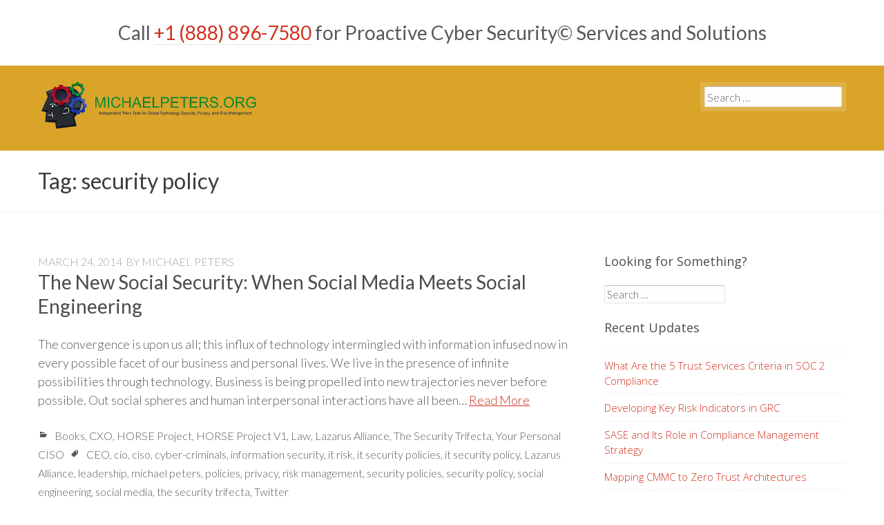

--- FILE ---
content_type: text/html; charset=UTF-8
request_url: https://michaelpeters.org/tag/security-policy/
body_size: 10510
content:
<!DOCTYPE html> <html lang="en-US" class="no-js"> <head> <meta http-equiv="X-UA-Compatible" content="IE=edge"> <meta charset="UTF-8"> <meta name="viewport" content="width=device-width, initial-scale=1"> <link rel="profile" href="https://gmpg.org/xfn/11"> <link rel="pingback" href="https://michaelpeters.org/xmlrpc.php"> <script> var ajaxurl = 'https://michaelpeters.org/wp-admin/admin-ajax.php'; </script> <script>document.documentElement.className = document.documentElement.className.replace( 'no-js', 'js' );</script><meta name='robots' content='index, follow, max-image-preview:large, max-snippet:-1, max-video-preview:-1' /> <style>img:is([sizes="auto" i], [sizes^="auto," i]) { contain-intrinsic-size: 3000px 1500px }</style> <title>security policy Archives -</title> <link rel="canonical" href="https://michaelpeters.org/tag/security-policy/" /> <script type="application/ld+json" class="yoast-schema-graph">{"@context":"https://schema.org","@graph":[{"@type":"CollectionPage","@id":"https://michaelpeters.org/tag/security-policy/","url":"https://michaelpeters.org/tag/security-policy/","name":"security policy Archives -","isPartOf":{"@id":"https://michaelpeters.org/#website"},"breadcrumb":{"@id":"https://michaelpeters.org/tag/security-policy/#breadcrumb"},"inLanguage":"en-US"},{"@type":"BreadcrumbList","@id":"https://michaelpeters.org/tag/security-policy/#breadcrumb","itemListElement":[{"@type":"ListItem","position":1,"name":"Home","item":"https://michaelpeters.org/"},{"@type":"ListItem","position":2,"name":"security policy"}]},{"@type":"WebSite","@id":"https://michaelpeters.org/#website","url":"https://michaelpeters.org/","name":"","description":"","publisher":{"@id":"https://michaelpeters.org/#organization"},"potentialAction":[{"@type":"SearchAction","target":{"@type":"EntryPoint","urlTemplate":"https://michaelpeters.org/?s={search_term_string}"},"query-input":{"@type":"PropertyValueSpecification","valueRequired":true,"valueName":"search_term_string"}}],"inLanguage":"en-US"},{"@type":["Organization","Place"],"@id":"https://michaelpeters.org/#organization","name":"MichaelPeters.org","url":"https://michaelpeters.org/","logo":{"@id":"https://michaelpeters.org/tag/security-policy/#local-main-organization-logo"},"image":{"@id":"https://michaelpeters.org/tag/security-policy/#local-main-organization-logo"},"address":{"@id":"https://michaelpeters.org/tag/security-policy/#local-main-place-address"},"geo":{"@type":"GeoCoordinates","latitude":"33.4942","longitude":"-111.9261"},"telephone":["7628224174","1-888-896-7580"],"openingHoursSpecification":[],"email":"michael.peters@lazarusalliance.com"},{"@type":"PostalAddress","@id":"https://michaelpeters.org/tag/security-policy/#local-main-place-address","streetAddress":"27743 N. 70th Street,, Suite 100,","addressLocality":"Scottsdale","postalCode":"85266","addressRegion":"AZ","addressCountry":"US"},{"@type":"ImageObject","inLanguage":"en-US","@id":"https://michaelpeters.org/tag/security-policy/#local-main-organization-logo","url":"https://michaelpeters.org/wp-content/uploads/2013/01/Personal-CXO-icon-170x170.jpg","contentUrl":"https://michaelpeters.org/wp-content/uploads/2013/01/Personal-CXO-icon-170x170.jpg","width":170,"height":170,"caption":"MichaelPeters.org"}]}</script> <meta name="geo.placename" content="Scottsdale" /> <meta name="geo.position" content="33.4942;-111.9261" /> <meta name="geo.region" content="United States (US)" /> <link rel='dns-prefetch' href='//cdn.canvasjs.com' /> <link rel='dns-prefetch' href='//fonts.googleapis.com' /> <link rel="alternate" type="application/rss+xml" title=" &raquo; Feed" href="https://michaelpeters.org/feed/" /> <link rel="alternate" type="application/rss+xml" title=" &raquo; Comments Feed" href="https://michaelpeters.org/comments/feed/" /> <link rel="alternate" type="application/rss+xml" title=" &raquo; security policy Tag Feed" href="https://michaelpeters.org/tag/security-policy/feed/" /> <script type="text/javascript"> window._wpemojiSettings = {"baseUrl":"https:\/\/s.w.org\/images\/core\/emoji\/15.1.0\/72x72\/","ext":".png","svgUrl":"https:\/\/s.w.org\/images\/core\/emoji\/15.1.0\/svg\/","svgExt":".svg","source":{"concatemoji":"https:\/\/michaelpeters.org\/wp-includes\/js\/wp-emoji-release.min.js?ver=b06f1c3cccb94c3c4ba67a76c64b2713"}}; /*! This file is auto-generated */ !function(i,n){var o,s,e;function c(e){try{var t={supportTests:e,timestamp:(new Date).valueOf()};sessionStorage.setItem(o,JSON.stringify(t))}catch(e){}}function p(e,t,n){e.clearRect(0,0,e.canvas.width,e.canvas.height),e.fillText(t,0,0);var t=new Uint32Array(e.getImageData(0,0,e.canvas.width,e.canvas.height).data),r=(e.clearRect(0,0,e.canvas.width,e.canvas.height),e.fillText(n,0,0),new Uint32Array(e.getImageData(0,0,e.canvas.width,e.canvas.height).data));return t.every(function(e,t){return e===r[t]})}function u(e,t,n){switch(t){case"flag":return n(e,"\ud83c\udff3\ufe0f\u200d\u26a7\ufe0f","\ud83c\udff3\ufe0f\u200b\u26a7\ufe0f")?!1:!n(e,"\ud83c\uddfa\ud83c\uddf3","\ud83c\uddfa\u200b\ud83c\uddf3")&&!n(e,"\ud83c\udff4\udb40\udc67\udb40\udc62\udb40\udc65\udb40\udc6e\udb40\udc67\udb40\udc7f","\ud83c\udff4\u200b\udb40\udc67\u200b\udb40\udc62\u200b\udb40\udc65\u200b\udb40\udc6e\u200b\udb40\udc67\u200b\udb40\udc7f");case"emoji":return!n(e,"\ud83d\udc26\u200d\ud83d\udd25","\ud83d\udc26\u200b\ud83d\udd25")}return!1}function f(e,t,n){var r="undefined"!=typeof WorkerGlobalScope&&self instanceof WorkerGlobalScope?new OffscreenCanvas(300,150):i.createElement("canvas"),a=r.getContext("2d",{willReadFrequently:!0}),o=(a.textBaseline="top",a.font="600 32px Arial",{});return e.forEach(function(e){o[e]=t(a,e,n)}),o}function t(e){var t=i.createElement("script");t.src=e,t.defer=!0,i.head.appendChild(t)}"undefined"!=typeof Promise&&(o="wpEmojiSettingsSupports",s=["flag","emoji"],n.supports={everything:!0,everythingExceptFlag:!0},e=new Promise(function(e){i.addEventListener("DOMContentLoaded",e,{once:!0})}),new Promise(function(t){var n=function(){try{var e=JSON.parse(sessionStorage.getItem(o));if("object"==typeof e&&"number"==typeof e.timestamp&&(new Date).valueOf()<e.timestamp+604800&&"object"==typeof e.supportTests)return e.supportTests}catch(e){}return null}();if(!n){if("undefined"!=typeof Worker&&"undefined"!=typeof OffscreenCanvas&&"undefined"!=typeof URL&&URL.createObjectURL&&"undefined"!=typeof Blob)try{var e="postMessage("+f.toString()+"("+[JSON.stringify(s),u.toString(),p.toString()].join(",")+"));",r=new Blob([e],{type:"text/javascript"}),a=new Worker(URL.createObjectURL(r),{name:"wpTestEmojiSupports"});return void(a.onmessage=function(e){c(n=e.data),a.terminate(),t(n)})}catch(e){}c(n=f(s,u,p))}t(n)}).then(function(e){for(var t in e)n.supports[t]=e[t],n.supports.everything=n.supports.everything&&n.supports[t],"flag"!==t&&(n.supports.everythingExceptFlag=n.supports.everythingExceptFlag&&n.supports[t]);n.supports.everythingExceptFlag=n.supports.everythingExceptFlag&&!n.supports.flag,n.DOMReady=!1,n.readyCallback=function(){n.DOMReady=!0}}).then(function(){return e}).then(function(){var e;n.supports.everything||(n.readyCallback(),(e=n.source||{}).concatemoji?t(e.concatemoji):e.wpemoji&&e.twemoji&&(t(e.twemoji),t(e.wpemoji)))}))}((window,document),window._wpemojiSettings); </script> <style id='wp-emoji-styles-inline-css' type='text/css'> img.wp-smiley, img.emoji { display: inline !important; border: none !important; box-shadow: none !important; height: 1em !important; width: 1em !important; margin: 0 0.07em !important; vertical-align: -0.1em !important; background: none !important; padding: 0 !important; } </style> <link rel='stylesheet' id='wp-block-library-css' href='https://michaelpeters.org/wp-includes/css/dist/block-library/style.min.css?ver=b06f1c3cccb94c3c4ba67a76c64b2713' type='text/css' media='all' /> <style id='classic-theme-styles-inline-css' type='text/css'> /*! This file is auto-generated */ .wp-block-button__link{color:#fff;background-color:#32373c;border-radius:9999px;box-shadow:none;text-decoration:none;padding:calc(.667em + 2px) calc(1.333em + 2px);font-size:1.125em}.wp-block-file__button{background:#32373c;color:#fff;text-decoration:none} </style> <style id='global-styles-inline-css' type='text/css'> :root{--wp--preset--aspect-ratio--square: 1;--wp--preset--aspect-ratio--4-3: 4/3;--wp--preset--aspect-ratio--3-4: 3/4;--wp--preset--aspect-ratio--3-2: 3/2;--wp--preset--aspect-ratio--2-3: 2/3;--wp--preset--aspect-ratio--16-9: 16/9;--wp--preset--aspect-ratio--9-16: 9/16;--wp--preset--color--black: #000000;--wp--preset--color--cyan-bluish-gray: #abb8c3;--wp--preset--color--white: #ffffff;--wp--preset--color--pale-pink: #f78da7;--wp--preset--color--vivid-red: #cf2e2e;--wp--preset--color--luminous-vivid-orange: #ff6900;--wp--preset--color--luminous-vivid-amber: #fcb900;--wp--preset--color--light-green-cyan: #7bdcb5;--wp--preset--color--vivid-green-cyan: #00d084;--wp--preset--color--pale-cyan-blue: #8ed1fc;--wp--preset--color--vivid-cyan-blue: #0693e3;--wp--preset--color--vivid-purple: #9b51e0;--wp--preset--gradient--vivid-cyan-blue-to-vivid-purple: linear-gradient(135deg,rgba(6,147,227,1) 0%,rgb(155,81,224) 100%);--wp--preset--gradient--light-green-cyan-to-vivid-green-cyan: linear-gradient(135deg,rgb(122,220,180) 0%,rgb(0,208,130) 100%);--wp--preset--gradient--luminous-vivid-amber-to-luminous-vivid-orange: linear-gradient(135deg,rgba(252,185,0,1) 0%,rgba(255,105,0,1) 100%);--wp--preset--gradient--luminous-vivid-orange-to-vivid-red: linear-gradient(135deg,rgba(255,105,0,1) 0%,rgb(207,46,46) 100%);--wp--preset--gradient--very-light-gray-to-cyan-bluish-gray: linear-gradient(135deg,rgb(238,238,238) 0%,rgb(169,184,195) 100%);--wp--preset--gradient--cool-to-warm-spectrum: linear-gradient(135deg,rgb(74,234,220) 0%,rgb(151,120,209) 20%,rgb(207,42,186) 40%,rgb(238,44,130) 60%,rgb(251,105,98) 80%,rgb(254,248,76) 100%);--wp--preset--gradient--blush-light-purple: linear-gradient(135deg,rgb(255,206,236) 0%,rgb(152,150,240) 100%);--wp--preset--gradient--blush-bordeaux: linear-gradient(135deg,rgb(254,205,165) 0%,rgb(254,45,45) 50%,rgb(107,0,62) 100%);--wp--preset--gradient--luminous-dusk: linear-gradient(135deg,rgb(255,203,112) 0%,rgb(199,81,192) 50%,rgb(65,88,208) 100%);--wp--preset--gradient--pale-ocean: linear-gradient(135deg,rgb(255,245,203) 0%,rgb(182,227,212) 50%,rgb(51,167,181) 100%);--wp--preset--gradient--electric-grass: linear-gradient(135deg,rgb(202,248,128) 0%,rgb(113,206,126) 100%);--wp--preset--gradient--midnight: linear-gradient(135deg,rgb(2,3,129) 0%,rgb(40,116,252) 100%);--wp--preset--font-size--small: 13px;--wp--preset--font-size--medium: 20px;--wp--preset--font-size--large: 36px;--wp--preset--font-size--x-large: 42px;--wp--preset--spacing--20: 0.44rem;--wp--preset--spacing--30: 0.67rem;--wp--preset--spacing--40: 1rem;--wp--preset--spacing--50: 1.5rem;--wp--preset--spacing--60: 2.25rem;--wp--preset--spacing--70: 3.38rem;--wp--preset--spacing--80: 5.06rem;--wp--preset--shadow--natural: 6px 6px 9px rgba(0, 0, 0, 0.2);--wp--preset--shadow--deep: 12px 12px 50px rgba(0, 0, 0, 0.4);--wp--preset--shadow--sharp: 6px 6px 0px rgba(0, 0, 0, 0.2);--wp--preset--shadow--outlined: 6px 6px 0px -3px rgba(255, 255, 255, 1), 6px 6px rgba(0, 0, 0, 1);--wp--preset--shadow--crisp: 6px 6px 0px rgba(0, 0, 0, 1);}:where(.is-layout-flex){gap: 0.5em;}:where(.is-layout-grid){gap: 0.5em;}body .is-layout-flex{display: flex;}.is-layout-flex{flex-wrap: wrap;align-items: center;}.is-layout-flex > :is(*, div){margin: 0;}body .is-layout-grid{display: grid;}.is-layout-grid > :is(*, div){margin: 0;}:where(.wp-block-columns.is-layout-flex){gap: 2em;}:where(.wp-block-columns.is-layout-grid){gap: 2em;}:where(.wp-block-post-template.is-layout-flex){gap: 1.25em;}:where(.wp-block-post-template.is-layout-grid){gap: 1.25em;}.has-black-color{color: var(--wp--preset--color--black) !important;}.has-cyan-bluish-gray-color{color: var(--wp--preset--color--cyan-bluish-gray) !important;}.has-white-color{color: var(--wp--preset--color--white) !important;}.has-pale-pink-color{color: var(--wp--preset--color--pale-pink) !important;}.has-vivid-red-color{color: var(--wp--preset--color--vivid-red) !important;}.has-luminous-vivid-orange-color{color: var(--wp--preset--color--luminous-vivid-orange) !important;}.has-luminous-vivid-amber-color{color: var(--wp--preset--color--luminous-vivid-amber) !important;}.has-light-green-cyan-color{color: var(--wp--preset--color--light-green-cyan) !important;}.has-vivid-green-cyan-color{color: var(--wp--preset--color--vivid-green-cyan) !important;}.has-pale-cyan-blue-color{color: var(--wp--preset--color--pale-cyan-blue) !important;}.has-vivid-cyan-blue-color{color: var(--wp--preset--color--vivid-cyan-blue) !important;}.has-vivid-purple-color{color: var(--wp--preset--color--vivid-purple) !important;}.has-black-background-color{background-color: var(--wp--preset--color--black) !important;}.has-cyan-bluish-gray-background-color{background-color: var(--wp--preset--color--cyan-bluish-gray) !important;}.has-white-background-color{background-color: var(--wp--preset--color--white) !important;}.has-pale-pink-background-color{background-color: var(--wp--preset--color--pale-pink) !important;}.has-vivid-red-background-color{background-color: var(--wp--preset--color--vivid-red) !important;}.has-luminous-vivid-orange-background-color{background-color: var(--wp--preset--color--luminous-vivid-orange) !important;}.has-luminous-vivid-amber-background-color{background-color: var(--wp--preset--color--luminous-vivid-amber) !important;}.has-light-green-cyan-background-color{background-color: var(--wp--preset--color--light-green-cyan) !important;}.has-vivid-green-cyan-background-color{background-color: var(--wp--preset--color--vivid-green-cyan) !important;}.has-pale-cyan-blue-background-color{background-color: var(--wp--preset--color--pale-cyan-blue) !important;}.has-vivid-cyan-blue-background-color{background-color: var(--wp--preset--color--vivid-cyan-blue) !important;}.has-vivid-purple-background-color{background-color: var(--wp--preset--color--vivid-purple) !important;}.has-black-border-color{border-color: var(--wp--preset--color--black) !important;}.has-cyan-bluish-gray-border-color{border-color: var(--wp--preset--color--cyan-bluish-gray) !important;}.has-white-border-color{border-color: var(--wp--preset--color--white) !important;}.has-pale-pink-border-color{border-color: var(--wp--preset--color--pale-pink) !important;}.has-vivid-red-border-color{border-color: var(--wp--preset--color--vivid-red) !important;}.has-luminous-vivid-orange-border-color{border-color: var(--wp--preset--color--luminous-vivid-orange) !important;}.has-luminous-vivid-amber-border-color{border-color: var(--wp--preset--color--luminous-vivid-amber) !important;}.has-light-green-cyan-border-color{border-color: var(--wp--preset--color--light-green-cyan) !important;}.has-vivid-green-cyan-border-color{border-color: var(--wp--preset--color--vivid-green-cyan) !important;}.has-pale-cyan-blue-border-color{border-color: var(--wp--preset--color--pale-cyan-blue) !important;}.has-vivid-cyan-blue-border-color{border-color: var(--wp--preset--color--vivid-cyan-blue) !important;}.has-vivid-purple-border-color{border-color: var(--wp--preset--color--vivid-purple) !important;}.has-vivid-cyan-blue-to-vivid-purple-gradient-background{background: var(--wp--preset--gradient--vivid-cyan-blue-to-vivid-purple) !important;}.has-light-green-cyan-to-vivid-green-cyan-gradient-background{background: var(--wp--preset--gradient--light-green-cyan-to-vivid-green-cyan) !important;}.has-luminous-vivid-amber-to-luminous-vivid-orange-gradient-background{background: var(--wp--preset--gradient--luminous-vivid-amber-to-luminous-vivid-orange) !important;}.has-luminous-vivid-orange-to-vivid-red-gradient-background{background: var(--wp--preset--gradient--luminous-vivid-orange-to-vivid-red) !important;}.has-very-light-gray-to-cyan-bluish-gray-gradient-background{background: var(--wp--preset--gradient--very-light-gray-to-cyan-bluish-gray) !important;}.has-cool-to-warm-spectrum-gradient-background{background: var(--wp--preset--gradient--cool-to-warm-spectrum) !important;}.has-blush-light-purple-gradient-background{background: var(--wp--preset--gradient--blush-light-purple) !important;}.has-blush-bordeaux-gradient-background{background: var(--wp--preset--gradient--blush-bordeaux) !important;}.has-luminous-dusk-gradient-background{background: var(--wp--preset--gradient--luminous-dusk) !important;}.has-pale-ocean-gradient-background{background: var(--wp--preset--gradient--pale-ocean) !important;}.has-electric-grass-gradient-background{background: var(--wp--preset--gradient--electric-grass) !important;}.has-midnight-gradient-background{background: var(--wp--preset--gradient--midnight) !important;}.has-small-font-size{font-size: var(--wp--preset--font-size--small) !important;}.has-medium-font-size{font-size: var(--wp--preset--font-size--medium) !important;}.has-large-font-size{font-size: var(--wp--preset--font-size--large) !important;}.has-x-large-font-size{font-size: var(--wp--preset--font-size--x-large) !important;} :where(.wp-block-post-template.is-layout-flex){gap: 1.25em;}:where(.wp-block-post-template.is-layout-grid){gap: 1.25em;} :where(.wp-block-columns.is-layout-flex){gap: 2em;}:where(.wp-block-columns.is-layout-grid){gap: 2em;} :root :where(.wp-block-pullquote){font-size: 1.5em;line-height: 1.6;} </style> <link rel='stylesheet' id='contact-form-7-css' href='https://michaelpeters.org/wp-content/plugins/contact-form-7/includes/css/styles.css?ver=6.1' type='text/css' media='all' /> <link rel='stylesheet' id='wpcdt-public-css-css' href='https://michaelpeters.org/wp-content/plugins/countdown-timer-ultimate/assets/css/wpcdt-public.css?ver=2.6.6' type='text/css' media='all' /> <link rel='stylesheet' id='sps_front_css-css' href='https://michaelpeters.org/wp-content/plugins/sync-post-with-other-site/assets/css/sps_front_style.css?rand=107&#038;ver=1.8' type='text/css' media='all' /> <link rel='stylesheet' id='dashicons-css' href='https://michaelpeters.org/wp-includes/css/dashicons.min.css?ver=b06f1c3cccb94c3c4ba67a76c64b2713' type='text/css' media='all' /> <link rel='stylesheet' id='admin-bar-css' href='https://michaelpeters.org/wp-includes/css/admin-bar.min.css?ver=b06f1c3cccb94c3c4ba67a76c64b2713' type='text/css' media='all' /> <style id='admin-bar-inline-css' type='text/css'> .canvasjs-chart-credit{ display: none !important; } #vtrtsProChart canvas { border-radius: 6px; } .vtrts-pro-adminbar-weekly-title { font-weight: bold; font-size: 14px; color: #fff; margin-bottom: 6px; } #wpadminbar #wp-admin-bar-vtrts_pro_top_button .ab-icon:before { content: "\f185"; color: #1DAE22; top: 3px; } #wp-admin-bar-vtrts_pro_top_button .ab-item { min-width: 180px; } .vtrts-pro-adminbar-dropdown { min-width: 340px; padding: 18px 18px 12px 18px; background: #23282d; color: #fff; border-radius: 8px; box-shadow: 0 4px 24px rgba(0,0,0,0.15); margin-top: 10px; } .vtrts-pro-adminbar-grid { display: grid; grid-template-columns: 1fr 1fr; gap: 18px 18px; margin-bottom: 18px; } .vtrts-pro-adminbar-card { background: #2c3338; border-radius: 8px; padding: 18px 18px 12px 18px; box-shadow: 0 2px 8px rgba(0,0,0,0.07); display: flex; flex-direction: column; align-items: flex-start; } .vtrts-pro-adminbar-card:nth-child(2), .vtrts-pro-adminbar-card:nth-child(4) { margin-left: 10px !important; padding-left: 10px !important; margin-right: 10px !important; padding-right : 10px !important; margin-top: 10px !important; } .vtrts-pro-adminbar-card:nth-child(1), .vtrts-pro-adminbar-card:nth-child(3) { margin-left: 10px !important; padding-left: 10px !important; margin-top: 10px !important; } .vtrts-pro-adminbar-card:nth-child(3), .vtrts-pro-adminbar-card:nth-child(4) { margin-top: 6px !important; padding-top: 6px !important; margin-top: 10px !important; } .vtrts-pro-adminbar-card-title { font-size: 14px; font-weight: 800; margin-bottom: 6px; color: #fff; } .vtrts-pro-adminbar-card-value { font-size: 22px; font-weight: bold; color: #1DAE22; margin-bottom: 4px; } .vtrts-pro-adminbar-card-sub { font-size: 12px; color: #aaa; } .vtrts-pro-adminbar-btn-wrap { text-align: center; margin-top: 8px; } #wp-admin-bar-vtrts_pro_top_button .ab-item{ min-width: 80px !important; padding: 0px !important; .vtrts-pro-adminbar-btn { display: inline-block; background: #1DAE22; color: #fff !important; font-weight: bold; padding: 8px 28px; border-radius: 6px; text-decoration: none; font-size: 15px; transition: background 0.2s; margin-top: 8px; } .vtrts-pro-adminbar-btn:hover { background: #15991b; color: #fff !important; } .vtrts-pro-adminbar-dropdown-wrap { min-width: 0; padding: 0; } #wpadminbar #wp-admin-bar-vtrts_pro_top_button .vtrts-pro-adminbar-dropdown { display: none; position: absolute; left: 0; top: 100%; z-index: 99999; } #wpadminbar #wp-admin-bar-vtrts_pro_top_button:hover .vtrts-pro-adminbar-dropdown { display: block; } .ab-empty-item #wp-admin-bar-vtrts_pro_top_button-default .ab-empty-item{ height:0px !important; padding :0px !important; } #wpadminbar .quicklinks .ab-empty-item{ padding:0px !important; } .vtrts-pro-adminbar-dropdown { min-width: 340px; padding: 18px 18px 12px 18px; background: #23282d; color: #fff; border-radius: 12px; box-shadow: 0 8px 32px rgba(0,0,0,0.25); margin-top: 10px; } .vtrts-pro-adminbar-btn-wrap { text-align: center; margin-top: 18px; } .vtrts-pro-adminbar-btn { display: inline-block; background: #1DAE22; color: #fff !important; font-weight: bold; padding: 5px 22px; border-radius: 8px; text-decoration: none; font-size: 17px; transition: background 0.2s, box-shadow 0.2s; margin-top: 8px; box-shadow: 0 2px 8px rgba(29,174,34,0.15); text-align: center; line-height: 1.6; } .vtrts-pro-adminbar-btn:hover { background: #15991b; color: #fff !important; box-shadow: 0 4px 16px rgba(29,174,34,0.25); } </style> <link rel='stylesheet' id='megamenu-css' href='https://michaelpeters.org/wp-content/uploads/maxmegamenu/style.css?ver=43bf28' type='text/css' media='all' /> <link rel='stylesheet' id='megamenu-genericons-css' href='https://michaelpeters.org/wp-content/plugins/megamenu-pro/icons/genericons/genericons/genericons.css?ver=2.4.3' type='text/css' media='all' /> <link rel='stylesheet' id='megamenu-fontawesome-css' href='https://michaelpeters.org/wp-content/plugins/megamenu-pro/icons/fontawesome/css/font-awesome.min.css?ver=2.4.3' type='text/css' media='all' /> <link rel='stylesheet' id='megamenu-fontawesome5-css' href='https://michaelpeters.org/wp-content/plugins/megamenu-pro/icons/fontawesome5/css/all.min.css?ver=2.4.3' type='text/css' media='all' /> <link rel='stylesheet' id='megamenu-fontawesome6-css' href='https://michaelpeters.org/wp-content/plugins/megamenu-pro/icons/fontawesome6/css/all.min.css?ver=2.4.3' type='text/css' media='all' /> <link crossorigin="anonymous" rel='stylesheet' id='business-identity-lato-css' href='https://fonts.googleapis.com/css?family=Lato%3A100%2C300%2C400%2C700%2C900%2C100italic%2C300italic%2C400italic%2C700italic%2C900italic' type='text/css' media='all' /> <link crossorigin="anonymous" rel='stylesheet' id='business-identity-open-sans-css' href='https://fonts.googleapis.com/css?family=Open+Sans%3A300italic%2C400italic%2C600italic%2C700italic%2C800italic%2C400%2C300%2C600%2C700%2C800&#038;subset=latin,latin-ext' type='text/css' media='all' /> <link rel='stylesheet' id='genericons-css' href='https://michaelpeters.org/wp-content/themes/business-identity/fonts/genericons/genericons.css?ver=3.3' type='text/css' media='all' /> <link rel='stylesheet' id='business-identity-style-css' href='https://michaelpeters.org/wp-content/themes/business-identity/style.css' type='text/css' media='all' /> <script type="text/javascript" id="ahc_front_js-js-extra"> var ahc_ajax_front = {"ajax_url":"https:\/\/michaelpeters.org\/wp-admin\/admin-ajax.php","page_id":"Tag: <span>security policy<\/span>","page_title":"","post_type":""}; </script> <script type="text/javascript" src="https://michaelpeters.org/wp-content/plugins/visitors-traffic-real-time-statistics-pro/js/front.js?ver=b06f1c3cccb94c3c4ba67a76c64b2713" id="ahc_front_js-js"></script> <script type="text/javascript" src="https://michaelpeters.org/wp-content/plugins/jquery-updater/js/jquery-3.7.1.min.js?ver=3.7.1" id="jquery-core-js"></script> <script type="text/javascript" src="https://michaelpeters.org/wp-content/plugins/jquery-updater/js/jquery-migrate-3.5.2.min.js?ver=3.5.2" id="jquery-migrate-js"></script> <link rel="https://api.w.org/" href="https://michaelpeters.org/wp-json/" /><link rel="alternate" title="JSON" type="application/json" href="https://michaelpeters.org/wp-json/wp/v2/tags/31" /><link rel="EditURI" type="application/rsd+xml" title="RSD" href="https://michaelpeters.org/xmlrpc.php?rsd" /> <style type="text/css"> #masthead, #tertiary { background-color: #daa429; } .main-navigation li > a:active, .main-navigation .current_page_item > a, .main-navigation .current-menu-item > a, .main-navigation .current_page_ancestor > a { color: rgba( 255, 255, 255, .75 ); } #tertiary .widget-title { color: rgba( 255, 255, 255, .85 ); } .site-footer { background-color: rgba( 218, 164, 41, .85 ); color: rgba( 255, 255, 255, .85 ); } @media only screen and (min-width : 800px) { .main-navigation li > a:hover, .main-navigation li > a:active, .main-navigation li > a:focus { border-bottom-color: rgba( 255, 255, 255, .4 ); } .main-navigation .page_item_has_children > a:first-child:after, .main-navigation .menu-item-has-children > a:first-child:after { color: rgba( 255, 255, 255, .4 ); } } </style> <style type="text/css"> #hero, .special-offer, .infinite-scroll #infinite-handle span { background-color: #daa429; } .main-navigation ul li.page_item_has_children:hover:after, .main-navigation ul li.menu-item-has-children:hover:after, .infinite-scroll .infinite-load { color: #daa429; } .special-offer .label { color: rgba( 255, 255, 255, .85 ); } @media only screen and (min-width : 800px) { .main-navigation ul ul, .main-navigation ul ul ul, .main-navigation ul ul ul ul { background-color: #daa429; } } </style> <style type="text/css"> a, a:visited, .infinite-scroll #infinite-footer .blog-info a:hover, .infinite-scroll #infinite-footer .blog-credits a:hover { color: #d13321; } .social a, .special-offer a { color: inherit; } input[type="submit"], input[type="submit"]:hover, input[type="submit"]:active, input[type="submit"]:focus, #front-page-blog .call-to-action:hover, .features .call-to-action:hover { background-color: #d13321; } input:not([type=submit]):not([type=button]):not([type=reset]):not([type=file]):focus, textarea:focus { box-shadow: 0 0 3px #d13321; border-color: #d13321; } </style><style type="text/css" id="custom-background-css"> body.custom-background { background-color: #ffffff; } </style> <link rel="icon" href="https://michaelpeters.org/wp-content/uploads/2017/10/cropped-Your-Personal-CXO_4-32x32.png" sizes="32x32" /> <link rel="icon" href="https://michaelpeters.org/wp-content/uploads/2017/10/cropped-Your-Personal-CXO_4-192x192.png" sizes="192x192" /> <link rel="apple-touch-icon" href="https://michaelpeters.org/wp-content/uploads/2017/10/cropped-Your-Personal-CXO_4-180x180.png" /> <meta name="msapplication-TileImage" content="https://michaelpeters.org/wp-content/uploads/2017/10/cropped-Your-Personal-CXO_4-270x270.png" /> <style type="text/css" id="wp-custom-css"> .site-title img { display: none; } .site-title a span:first-child { background: url( 'https://michaelpeters.org/wp-content/uploads/2016/10/Your_Personal_CXO_3D_ORG-1.webp' ); display: inline-block; height: 67px; width: 329px; text-indent: -9999em; background-repeat: no-repeat; background-position: center center; -webkit-background-size: cover; -moz-background-size: cover; -o-background-size: cover; background-size: cover; } </style> <style type="text/css"></style> </head> <body data-rsssl=1 class="archive tag tag-security-policy tag-31 custom-background wp-theme-business-identity multi-author-site chrome has-primary-sidebar has-no-website-footer has-no-front-page-widgets wide-site-width site-top-content-center featured-content-slider featured-content-slideshow-mode featured-content-center customized-background"> <div id="page" class="hfeed site"> <a class="skip-link screen-reader-text" href="#content"> Skip to content </a> <section class="site-top-content"> <div class="grid"> <div class="row"> <div class="twelve column"> <h1><strong>Call <a href="tel:+1888897580">+1 (888) 896-7580</a> for Proactive Cyber Security© Services and Solutions</strong></h1> </div> </div> </div> </section> <header id="masthead" class="site-header" role="banner"> <div class="grid"> <div class="row"> <div class="twelve column"> <div class="site-branding"> <h1 class="site-title"> <a href="https://michaelpeters.org/" rel="home"> <span></span> </a> </h1> </div> <nav id="site-navigation" class="main-navigation" role="navigation"> <button class="menu-toggle"> Menu </button> <form role="search" method="get" class="search-form" action="https://michaelpeters.org/"> <label> <span class="screen-reader-text">Search for:</span> <input type="search" results="5" autosave="business_identity_recent_searches" class="search-field" placeholder="Search &hellip;" value="" name="s" title="Search for:" /> </label> <input type="submit" class="search-submit" value="Search" /> </form> </nav> </div> </div> </div> </header> <section id="page-header"> <div class="grid"> <div class="row"> <div class="twelve column"> <h1>Tag: <span>security policy</span></h1> </div> </div> </div> </section> <div id="content" class="site-content"> <div class="grid"> <div class="row"> <div class="eight column content-area"> <div id="primary"> <main id="main" class="site-main" role="main"> <article id="post-10758" class="post-10758 post type-post status-publish format-standard hentry category-books-by-michael-peters category-cio-ciso-cto-cso-cco-cpo category-horse-project category-horse-project-v1 category-law category-lazarus-alliance category-the_security_trifecta category-your-personal-ciso tag-ceo tag-cio tag-ciso tag-cyber-criminals tag-information-security tag-it-risk tag-it-security-policies tag-it-security-policy tag-lazarus-alliance tag-leadership tag-michael-peters tag-policies tag-privacy tag-risk-management tag-security-policies tag-security-policy tag-social-engineering tag-social-media tag-the-security-trifecta tag-twitter"> <header class="entry-header"> <div class="entry-date"> <div class="date-inner"><span class="posted-on"><a href="https://michaelpeters.org/new-social-security-social-media-meets-social-engineering/" rel="bookmark"><time class="entry-time published" datetime="2014-03-24T08:36:04-07:00">March 24, 2014</time><time class="updated" datetime="2014-03-24T08:45:10-07:00">March 24, 2014</time></a></span><span class="byline"> by <span class="author vcard"><a class="url fn n" href="https://michaelpeters.org/author/mdpeters/">Michael Peters</a></span></span></div> </div> <h1 class="entry-title"><a href="https://michaelpeters.org/new-social-security-social-media-meets-social-engineering/" rel="bookmark">The New Social Security: When Social Media Meets Social Engineering</a></h1> </header> <div class="entry-content"> <div class="entry-excerpt"> <p>The convergence is upon us all; this influx of technology intermingled with information infused now in every possible facet of our business and personal lives. We live in the presence of infinite possibilities through technology. Business is being propelled into new trajectories never before possible. Out social spheres and human interpersonal interactions have all been&hellip; <span class="excerpt-more"><a href="https://michaelpeters.org/new-social-security-social-media-meets-social-engineering/">Read More</a></span></p> </div> </div> <footer class="entry-footer"> <span class="entry-categories"> <a href="https://michaelpeters.org/category/books-by-michael-peters/" rel="category tag">Books</a>, <a href="https://michaelpeters.org/category/cio-ciso-cto-cso-cco-cpo/" rel="category tag">CXO</a>, <a href="https://michaelpeters.org/category/horse-project/" rel="category tag">HORSE Project</a>, <a href="https://michaelpeters.org/category/books-by-michael-peters/horse-project-v1/" rel="category tag">HORSE Project V1</a>, <a href="https://michaelpeters.org/category/law/" rel="category tag">Law</a>, <a href="https://michaelpeters.org/category/lazarus-alliance/" rel="category tag">Lazarus Alliance</a>, <a href="https://michaelpeters.org/category/books-by-michael-peters/the_security_trifecta/" rel="category tag">The Security Trifecta</a>, <a href="https://michaelpeters.org/category/your-personal-ciso/" rel="category tag">Your Personal CISO</a> </span> <span class="entry-tags"> <a href="https://michaelpeters.org/tag/ceo/" rel="tag">CEO</a>, <a href="https://michaelpeters.org/tag/cio/" rel="tag">cio</a>, <a href="https://michaelpeters.org/tag/ciso/" rel="tag">ciso</a>, <a href="https://michaelpeters.org/tag/cyber-criminals/" rel="tag">cyber-criminals</a>, <a href="https://michaelpeters.org/tag/information-security/" rel="tag">information security</a>, <a href="https://michaelpeters.org/tag/it-risk/" rel="tag">it risk</a>, <a href="https://michaelpeters.org/tag/it-security-policies/" rel="tag">it security policies</a>, <a href="https://michaelpeters.org/tag/it-security-policy/" rel="tag">it security policy</a>, <a href="https://michaelpeters.org/tag/lazarus-alliance/" rel="tag">Lazarus Alliance</a>, <a href="https://michaelpeters.org/tag/leadership/" rel="tag">leadership</a>, <a href="https://michaelpeters.org/tag/michael-peters/" rel="tag">michael peters</a>, <a href="https://michaelpeters.org/tag/policies/" rel="tag">policies</a>, <a href="https://michaelpeters.org/tag/privacy/" rel="tag">privacy</a>, <a href="https://michaelpeters.org/tag/risk-management/" rel="tag">risk management</a>, <a href="https://michaelpeters.org/tag/security-policies/" rel="tag">security policies</a>, <a href="https://michaelpeters.org/tag/security-policy/" rel="tag">security policy</a>, <a href="https://michaelpeters.org/tag/social-engineering/" rel="tag">social engineering</a>, <a href="https://michaelpeters.org/tag/social-media/" rel="tag">social media</a>, <a href="https://michaelpeters.org/tag/the-security-trifecta/" rel="tag">the security trifecta</a>, <a href="https://michaelpeters.org/tag/twitter/" rel="tag">Twitter</a> </span> </footer> </article> <article id="post-1396" class="post-1396 post type-post status-publish format-standard hentry category-cio-ciso-cto-cso-cco-cpo category-horse-project category-law tag-information-security tag-information-security-management tag-information-security-policy tag-leadership tag-nist tag-policy tag-security tag-security-policy"> <header class="entry-header"> <div class="entry-date"> <div class="date-inner"><span class="posted-on"><a href="https://michaelpeters.org/national-office-for-cyberspace-and-h-r-4900/" rel="bookmark"><time class="entry-time published" datetime="2010-04-08T15:00:01-07:00">April 8, 2010</time><time class="updated" datetime="2010-04-08T15:00:55-07:00">April 8, 2010</time></a></span><span class="byline"> by <span class="author vcard"><a class="url fn n" href="https://michaelpeters.org/author/mdpeters/">Michael Peters</a></span></span></div> </div> <h1 class="entry-title"><a href="https://michaelpeters.org/national-office-for-cyberspace-and-h-r-4900/" rel="bookmark">National Office for Cyberspace and H.R. 4900</a></h1> </header> <div class="entry-content"> <div class="entry-excerpt"> <p>A funny thing happened along the way while I was busy revising and adding content to the HORSE Wiki. My focus last week was primarily on Federal guidance such as NIST special publications and FISMA guidelines. Well apparently there are more folks tuned into that station it turns out when a very close government colleague&hellip; <span class="excerpt-more"><a href="https://michaelpeters.org/national-office-for-cyberspace-and-h-r-4900/">Read More</a></span></p> </div> </div> <footer class="entry-footer"> <span class="entry-categories"> <a href="https://michaelpeters.org/category/cio-ciso-cto-cso-cco-cpo/" rel="category tag">CXO</a>, <a href="https://michaelpeters.org/category/horse-project/" rel="category tag">HORSE Project</a>, <a href="https://michaelpeters.org/category/law/" rel="category tag">Law</a> </span> <span class="entry-tags"> <a href="https://michaelpeters.org/tag/information-security/" rel="tag">information security</a>, <a href="https://michaelpeters.org/tag/information-security-management/" rel="tag">information security management</a>, <a href="https://michaelpeters.org/tag/information-security-policy/" rel="tag">information security policy</a>, <a href="https://michaelpeters.org/tag/leadership/" rel="tag">leadership</a>, <a href="https://michaelpeters.org/tag/nist/" rel="tag">NIST</a>, <a href="https://michaelpeters.org/tag/policy/" rel="tag">Policy</a>, <a href="https://michaelpeters.org/tag/security/" rel="tag">Security</a>, <a href="https://michaelpeters.org/tag/security-policy/" rel="tag">security policy</a> </span> </footer> </article> <article id="post-406" class="post-406 post type-post status-publish format-standard hentry category-syndication tag-acceptable-use-policy tag-asset-management-policy tag-asset-protection-policy tag-information-security tag-information-systems-and-technology-security-policy tag-policy tag-security tag-security-awareness-policy tag-security-policy tag-threat-assessment-and-monitoring-policy tag-vulnerability-assessment-and-management-policy"> <header class="entry-header"> <div class="entry-date"> <div class="date-inner"><span class="posted-on"><a href="https://michaelpeters.org/syndication-updates-for-2009-03-09/" rel="bookmark"><time class="entry-time published" datetime="2009-03-09T23:59:59-07:00">March 9, 2009</time></a></span><span class="byline"> by <span class="author vcard"><a class="url fn n" href="https://michaelpeters.org/author/mdpeters/">Michael Peters</a></span></span></div> </div> <h1 class="entry-title"><a href="https://michaelpeters.org/syndication-updates-for-2009-03-09/" rel="bookmark">Syndication Updates for 2009-03-09</a></h1> </header> <div class="entry-content"> <div class="entry-excerpt"> <p>12:09am mdpeters posted 9 items. (Hide Details) Sample Information Security Program Charter: Adaptive Best Practices Policy Samples: Documents Adaptive Best Practices Policy Samples: Sample Information Systems and Technology Security Policy: Sample Information Security Program Charter: Adaptive Best Practices Policy Samples: Sample Information Security Program Charter: Sample Information Systems and Technology Security Policy: 1:20pm mdpeters posted&hellip; <span class="excerpt-more"><a href="https://michaelpeters.org/syndication-updates-for-2009-03-09/">Read More</a></span></p> </div> </div> <footer class="entry-footer"> <span class="entry-categories"> <a href="https://michaelpeters.org/category/syndication/" rel="category tag">Syndication</a> </span> <span class="entry-tags"> <a href="https://michaelpeters.org/tag/acceptable-use-policy/" rel="tag">Acceptable Use Policy</a>, <a href="https://michaelpeters.org/tag/asset-management-policy/" rel="tag">Asset Management Policy</a>, <a href="https://michaelpeters.org/tag/asset-protection-policy/" rel="tag">Asset Protection Policy</a>, <a href="https://michaelpeters.org/tag/information-security/" rel="tag">information security</a>, <a href="https://michaelpeters.org/tag/information-systems-and-technology-security-policy/" rel="tag">Information Systems and Technology Security Policy</a>, <a href="https://michaelpeters.org/tag/policy/" rel="tag">Policy</a>, <a href="https://michaelpeters.org/tag/security/" rel="tag">Security</a>, <a href="https://michaelpeters.org/tag/security-awareness-policy/" rel="tag">Security Awareness Policy</a>, <a href="https://michaelpeters.org/tag/security-policy/" rel="tag">security policy</a>, <a href="https://michaelpeters.org/tag/threat-assessment-and-monitoring-policy/" rel="tag">Threat Assessment and Monitoring Policy</a>, <a href="https://michaelpeters.org/tag/vulnerability-assessment-and-management-policy/" rel="tag">Vulnerability Assessment and Management Policy</a> </span> </footer> </article> </main> </div> </div> <div class="four column widget-area"> <div id="secondary" role="complementary"> <aside id='search-4' class='widget widget_search'> <h1 class="widget-title">Looking for Something?</h1> <form role="search" method="get" class="search-form" action="https://michaelpeters.org/"> <label> <span class="screen-reader-text">Search for:</span> <input type="search" results="5" autosave="business_identity_recent_searches" class="search-field" placeholder="Search &hellip;" value="" name="s" title="Search for:" /> </label> <input type="submit" class="search-submit" value="Search" /> </form></aside> <aside id='recent-posts-4' class='widget widget_recent_entries'> <h1 class="widget-title">Recent Updates</h1> <ul> <li> <a href="https://michaelpeters.org/what-are-the-5-trust-services-criteria-in-soc-2-compliance/">What Are the 5 Trust Services Criteria in SOC 2 Compliance</a> </li> <li> <a href="https://michaelpeters.org/developing-key-risk-indicators-in-grc/">Developing Key Risk Indicators in GRC</a> </li> <li> <a href="https://michaelpeters.org/sase-and-its-role-in-compliance-management-strategy/">SASE and Its Role in Compliance Management Strategy</a> </li> <li> <a href="https://michaelpeters.org/mapping-cmmc-to-zero-trust-architectures/">Mapping CMMC to Zero Trust Architectures</a> </li> <li> <a href="https://michaelpeters.org/why-traditional-msp-security-models-may-fall-short-in-modern-enterprise/">Why Traditional MSP Security Models May Fall Short in Modern Enterprise</a> </li> <li> <a href="https://michaelpeters.org/automapping-cmmc-and-fedramp-controls/">Automapping CMMC and FedRAMP Controls</a> </li> <li> <a href="https://michaelpeters.org/navigating-workflow-disruptions-in-cmmc-compliance/">Navigating Workflow Disruptions in CMMC Compliance</a> </li> <li> <a href="https://michaelpeters.org/automapping-cmmc-with-nist-800-53/">Automapping CMMC with NIST 800-53</a> </li> <li> <a href="https://michaelpeters.org/regtech-transforming-compliance-through-strategic-msp-partnerships/">RegTech Transforming Compliance Through Strategic MSP Partnerships</a> </li> <li> <a href="https://michaelpeters.org/automapping-for-modern-compliance-and-cybersecurity-programs/">Automapping for Modern Compliance and Cybersecurity Programs</a> </li> </ul> </aside> <aside id='meta-4' class='widget widget_meta'> <h1 class="widget-title">Site Administration</h1> <ul> <li><a rel="nofollow" href="https://michaelpeters.org/wp-login.php">Log in</a></li> <li><a href="https://michaelpeters.org/feed/">Entries feed</a></li> <li><a href="https://michaelpeters.org/comments/feed/">Comments feed</a></li> <li><a href="https://wordpress.org/">WordPress.org</a></li> </ul> </aside> </div> </div> </div> </div> </div> <footer id="colophon" class="site-footer" role="contentinfo"> <div class="grid"> <div class="row"> <div class="twelve column"> </div> </div> </div> </div> </footer> </div> <script type="speculationrules"> {"prefetch":[{"source":"document","where":{"and":[{"href_matches":"\ wp.i18n.setLocaleData( { 'text direction\u0004ltr': [ 'ltr' ] } ); </script> <script type="text/javascript" src="https://michaelpeters.org/wp-content/plugins/contact-form-7/includes/swv/js/index.js?ver=6.1" id="swv-js"></script> <script type="text/javascript" id="contact-form-7-js-before"> var wpcf7 = { "api": { "root": "https:\/\/michaelpeters.org\/wp-json\/", "namespace": "contact-form-7\/v1" }, "cached": 1 }; </script> <script type="text/javascript" src="https://michaelpeters.org/wp-content/plugins/contact-form-7/includes/js/index.js?ver=6.1" id="contact-form-7-js"></script> <script type="text/javascript" src="https://michaelpeters.org/wp-content/plugins/sync-post-with-other-site/assets/js/sps_front_js.js?rand=478&amp;ver=1.8" id="sps_front_js-js"></script> <script type="text/javascript" src="https://cdn.canvasjs.com/canvasjs.min.js" id="canvasjs-js"></script> <script type="text/javascript" src="https://michaelpeters.org/wp-content/themes/business-identity/js/sliding-mobile-menu.js?ver=1.0" id="business-identity-sliding-mobile-menu-js"></script> <script type="text/javascript" src="https://michaelpeters.org/wp-content/themes/business-identity/js/debouncer.js?ver=1.0" id="business-identity-debouncer-js"></script> <script type="text/javascript" src="https://michaelpeters.org/wp-content/themes/business-identity/js/theme.js?ver=1.0" id="business-identity-scripts-js"></script> <script type="text/javascript" src="https://michaelpeters.org/wp-content/themes/business-identity/js/skip-link-focus-fix.js?ver=1.0" id="business-identity-skip-link-focus-fix-js"></script> <script type="text/javascript" src="https://michaelpeters.org/wp-includes/js/hoverIntent.min.js?ver=1.10.2" id="hoverIntent-js"></script> <script type="text/javascript" src="https://michaelpeters.org/wp-content/plugins/megamenu/js/maxmegamenu.js?ver=3.6.1" id="megamenu-js"></script> <script type="text/javascript" src="https://michaelpeters.org/wp-content/plugins/megamenu-pro/assets/public.js?ver=2.4.3" id="megamenu-pro-js"></script> </body> </html> <!-- Cache Enabler by KeyCDN @ Fri, 15 Aug 2025 03:57:26 GMT (https-index-webp.html.gz) -->

--- FILE ---
content_type: text/css
request_url: https://michaelpeters.org/wp-content/uploads/maxmegamenu/style.css?ver=43bf28
body_size: 267
content:
@charset "UTF-8";

/** THIS FILE IS AUTOMATICALLY GENERATED - DO NOT MAKE MANUAL EDITS! **/
/** Custom CSS should be added to Mega Menu > Menu Themes > Custom Styling **/

.mega-menu-last-modified-1751288436 { content: 'Monday 30th June 2025 13:00:36 UTC'; }

.wp-block {}

--- FILE ---
content_type: text/css
request_url: https://michaelpeters.org/wp-content/themes/business-identity/style.css
body_size: 20842
content:
/*
Theme Name: Business Identity
Theme URI: http://businessidentitydemo.wordpress.com
Author: Professional Themes
Author URI: https://professionalthemes.nyc/
Description: Showcase your business, connect with your customers, and make a strong and professional impact on the web with Business Identity. Featuring custom logo and site layout functionality, a beautiful home page template, and customer testimonials, Business Identity is the right choice for your online brand.
Version: 3.0.3
License: GNU General Public License v2 or later
License URI: http://www.gnu.org/licenses/gpl-2.0.html
Text Domain: business-identity
Domain Path: /languages/
Tags: purple, white, light, one-column, two-columns, left-sidebar, right-sidebar, fluid-layout, responsive-layout, custom-background, custom-colors, custom-header, custom-menu, editor-style, featured-image-header, featured-images, flexible-header, full-width-template, infinite-scroll, microformats, post-slider, rtl-language-support, site-logo, sticky-post, theme-options, threaded-comments, translation-ready, business, clean, conservative, modern, professional

Business Identity WordPress Theme, Copyright 2013-2015 Professional Themes LLC,
distributed under the terms of the GNU General Public License v2 or later.

Third-Party Package Licenses and Declarations:

The Business Identity theme has taken inspiration from or used the following
open-source packages, projects, and development techniques in part or in whole:

	- Masonry: https://github.com/desandro/masonry (The MIT License)
	- normalize.css: http://necolas.github.io/normalize.css/ (MIT License)
	- _s: https://github.com/Automattic/_s/ (GNU General Public License v2 or later)
	- Twenty Fourteen: https://core.trac.wordpress.org/browser/trunk/src/wp-content/themes/twentyfourteen (GNU General Public License v2 or later)
	- Fluidvids.js: https://github.com/toddmotto/fluidvids (The MIT License)
	- Sliding Mobile Menu: http://apeatling.com/2014/building-smooth-sliding-mobile-menu/
	- Genericons: http://genericons.com/ (GNU General Public License v2)
	- jQuery: http://jquery.com (The MIT License)
	- GlotPress: https://glotpress.trac.wordpress.org/browser (GNU General Public License v2)
	- Underscore.js: http://underscorejs.org (The MIT License)

Browser Support: This version of Business Identity supports the following browser versions:

	- Safari: 6+, http://www.apple.com/safari/
	- Chrome: Stable, http://www.chromium.org/getting-involved/dev-channel
	- Firefox: Final Release Channel, http://www.mozilla.org/en-US/styleguide/identity/firefox/channels/
	- Internet Explorer: 9+, http://windows.microsoft.com/en-us/internet-explorer/download-ie
	- Opera: 20+, http://opera.com/

Acknowledgements:

	- Special thanks to Christopher Rowe from Onvo for the initial UI design for Business Identity.
	  You can find Christopher and his work at http://onvo.co.uk/.

Table of Contents:

	1.0 - Global
	2.0 - Typographic Defaults
	3.0 - Margins and Padding
	4.0 - Forms
	5.0 - Grid
	6.0 - Default Site Width Handling
	7.0 - Custom Header Image
	8.0 - Site Header
	9.0 - Hero
	10.0 - Flourish
	11.0 - Navigation
	12.0 - Front Page Blog
	13.0 - Features and Services
	14.0 - Team
	15.0 - Testimonials
	16.0 - Special Offers
	17.0 - Post Formats
	18.0 - Breadcrumbs
	19.0 - Primary Content
	20.0 - Comments
	21.0 - Infinite Scroll
	22.0 - Widgets
	23.0 - Primary Sidebar
	24.0 - Front Page Ancillary
	25.0 - Footer Widgets
	26.0 - Social Links
	27.0 - Website Footer
	28.0 - Media Elements and Embeds
	29.0 - Accessibility
	30.0 - Mobile helpers
	31.0 - Typekit FOUT Fallbacks
	32.0 - Outdated Browser Notice
	33.0 - User Switching Plugin Styling
	34.0 - WordPress.com Styling
	35.0 - Misc.
	36.0 - Featured Content
	   z - Theme Colors
*/

/**
 * 1.0 - Global
 *
 * @link http://necolas.github.io/normalize.css/3.0.1/normalize.css
 * @link http://www.paulirish.com/2012/box-sizing-border-box-ftw/
 * @link http://caniuse.com/#search=border-box/
 * @link https://developer.mozilla.org/en-US/docs/Web/CSS/overflow-y
 */
*,
*:before,
*:after { /* Apply a natural box layout model to all elements. */
	-webkit-box-sizing: border-box; /* Android ≤ 3, iOS ≤ 4.3 */
	-moz-box-sizing: border-box; /* Firefox ≤ 28 */
	box-sizing: border-box; /* Chrome, IE 8+, Opera, Safari 5+ */
}
html {
	-ms-text-size-adjust: 100%; /* Prevent iOS text size adjust after orientation change, without disabling user zoom. */
	-webkit-text-size-adjust: 100%;
	overflow-y: scroll; /* Persistent Scrollbars */
}
body {
	margin: 0; /* Remove default margin. */
	overflow-x: hidden; /* Ensure that no unintended horizontal scrolling happens during sliding menu transitions and/or content overflows */
}
/* Declare Block Display for HTML5 Elements */
article,
aside,
details,
embed,
figcaption,
figure,
footer,
header,
main,
nav,
ruby,
section,
summary {
	display: block;
}
figure {
	margin: 0;
	max-width: 100%;
}
[hidden], /*  Address `[hidden]` styling not present in IE 8/9/10. */
template { /* Hide the `template` element in IE 8/9/11, Safari, and Firefox < 22. */
	display: none;
}

/**
 * 2.0 - Typographic Defaults
 */
html {
	font-size: 16px;
}
body,
button,
input,
optgroup,
select,
textarea {
	font-family: 'Lato', sans-serif;
	font-size: 16px; /* rem fallback for IE8 and lower, iOS Safari 3.2 and lower, and Opera Mini 5.0 - 7.0 */
	font-size: 1rem;
	font-weight: 300;
	line-height: 1.5; /* 16px * 1.5 = 24px */
}
body.rtl {
	direction: rtl;
	unicode-bidi: embed;
}
/* Links */
#content a {
	-webkit-transition: all .1s linear;
	-moz-transition:    all .1s linear;
	-o-transition:      all .1s linear;
	transition:         all .1s linear;
}
a {
	cursor: pointer;
	text-decoration: none;
}
.entry-content a,
.comment-content a {
	text-decoration: underline;
}
a:active,
a:hover { /* Improve readability when focused and also mouse hovered in all browsers. */
	outline: 0;
}
a:hover,
a:active,
a:focus {
	text-decoration: underline;
}
article a.call-to-action {
	-moz-border-radius: 3px;
	-webkit-border-radius: 3px;
	border-radius: 3px;
	border-style: solid;
	border-width: 1px;
	display: inline-block;
	font-size: 14px;
	font-size: 0.875rem;
	padding: 5px 10px;
	text-align: center;
	text-decoration: none;
	text-transform: uppercase;
}
/* Headings */
h1, h1 a,
h2, h2 a,
h3, h3 a,
h4, h4 a,
h5, h5 a,
h6, h6 a {
	clear: both;
	font-weight: 400;
	line-height: 1.25;
}
h1 {
	font-size: 22px;
	font-size: 1.375rem;
}
h2 {
	font-size: 20px;
	font-size: 1.25rem;
}
h3 {
	font-size: 18px;
	font-size: 1.125rem;
}
h4 {
	font-size: 17px;
	font-size: 1.0625rem;
}
h5 {
	font-size: 16px;
	font-size: 1rem;
}
h6 {
	font-size: 15px;
	font-size: 0.9375rem;
}
@media only screen
and (min-width : 640px) { /* Tablets and Up */
	h1 {
		font-size: 28px;
		font-size: 1.75rem;
	}
	h2 {
		font-size: 25px;
		font-size: 1.5625rem;
	}
	h3 {
		font-size: 22px;
		font-size: 1.375rem;
	}
	h4 {
		font-size: 19px;
		font-size: 1.1875rem;
	}
}
/* Unordered Lists */
ul,
.comment-content ul {
	list-style: disc;
}
ul ul,
.comment-content ul ul {
	list-style: circle;
}
ul ul ul,
.comment-content ul ul ul {
	list-style: disc;
}
ul ul ul ul,
.comment-content ul ul ul ul {
	list-style: circle;
}
ul ul ul ul ul,
.comment-content ul ul ul ul ul {
	list-style: disc;
}
/* Ordered Lists */
ol,
.comment-content ol {
	list-style: decimal;
}
ol ol,
.comment-content ol ol {
	list-style: upper-alpha;
}
ol ol ol,
.comment-content ol ol ol {
	list-style: upper-roman;
}
ol ol ol ol,
.comment-content ol ol ol ol {
	list-style: lower-alpha;
}
ol ol ol ol ol,
.comment-content ol ol ol ol ol {
	list-style: lower-roman;
}
/* Abbreviations */
abbr[title]:after { /* abbr needs to be visibile on touch devices */
	content: ' (' attr(title) ')';
}
	@media all and (min-width: 1025px) { /* Desktop only */
		abbr[title]:after {
			content: '';
		}
		abbr[title] {
			border-bottom: 1px dotted;
			cursor: help;
		}
	}
code,
kbd,
pre,
var,
samp,
tt {
	font-family: Consolas, Menlo, Monaco, "Lucida Console", "Liberation Mono", "DejaVu Sans Mono", "Bitstream Vera Sans Mono", "Courier New", monospace, serif;
	font-size: 15px;
	font-size: 0.9375rem;
	font-style: normal;
	tab-size: 3; /* set default tab size */
	-moz-tab-size: 3;
	-o-tab-size: 3;
}
.comment-content code,
.comment-content kbd,
.comment-content pre,
.comment-content var,
.comment-content samp,
.comment-content tt {
	font-size: 14px;
	font-size: 0.875rem;
}
pre { /* contain overflow in all browsers */
	overflow: auto;
}
big,
small {
	display: inline-block;
}
big {
	font-size: 20px;
	font-size: 1.25rem;
}
.comment-content big {
	font-size: 18px;
	font-size: 1.125rem;
}
small {
	font-size: 15px;
	font-size: 0.9375rem;
}
.comment-content small {
	font-size: 14px;
	font-size: 0.875rem;
}
dt {
	font-style: italic;
}
b,
strong,
address:first-line,
dt {
	font-weight: 400;
}
.wf-active b,
.wf-active strong,
.wf-active address:first-line,
.wf-active dt { /* custom fonts */
	font-weight: 700;
}
address:first-line {
	font-style: normal;
}
ins {
	border-bottom-style: solid;
	border-bottom-width: 1px;
	text-decoration: none;
}
table,
td,
th,
caption {
	border-style: solid;
	border-width: 1px;
}
table {
	border-collapse: collapse;
	clear: both;
	width: 100%;
}
td,
th,
caption {
	font-family: 'Lato', sans-serif;
	font-size: 16px;
	font-size: 1rem;
	margin: 0;
	padding: 10px;
	padding: 0.625rem;
}
th {
	font-weight: 400;
}
caption {
	border-bottom: none;
}
hr {
	border: none;
	clear: both;
	margin: 16px 0 15px;
	margin: 1rem 0 0.9375rem;
	height: 1px;
	width: 100%;
}
dfn {
	font-style: italic; /* Address styling not present in Safari and Chrome. */
}
blockquote {
	padding: 24px;
	padding: 1.5rem;
	border-left-width: 1px;
	border-left-style: solid;
}
.rtl blockquote {
	border-left: none;
	border-right-width: 1px;
	border-right-style: solid;
}
blockquote blockquote {
	padding-top: 0;
	padding-right: 0;
	padding-bottom: 0;
	margin: 0;
}
blockquote p:first-child {
	margin-top: 0;
}
blockquote p:last-child {
	margin-bottom: 0;
}
.comment-content blockquote {
	margin-left: 0;
	margin-right: 0;
}
/**
 * 3.0 - Margins and Padding
 */
h1,h2,h3,h4,h5,h6,
p,blockquote,
ul,ol,dl, table,
address, pre {
	margin-top: 16px;
	margin-top: 1rem;
	margin-bottom: 16px;
	margin-bottom: 1rem;
}
pre {
	padding: 8px 12px;
	padding: .5rem .75rem;
}
table {
	margin-bottom: 16px;
	margin-bottom: 1rem;
}
li > ul,
li > ol {
	margin: 0;
}
.entry-content ul,
.entry-content ol,
.comment-content ul,
.comment-content ol {
	padding: 0 0 0 28px;
	padding: 0 0 0 1.75rem;
}
.rtl .entry-content ul,
.rtl .entry-content ol,
.rtl .comment-content ul,
.rtl .comment-content ol {
	padding: 0 28px 0 0;
	padding: 0 1.75rem 0 0;
}
.entry-content ol ul,
.entry-content ul ul,
.comment-content ol ul,
.comment-content ul ul {
	padding: 0 0 0 18px;
	padding: 0 0 0 1.125rem;
}
.rtl .entry-content ol ul,
.rtl .entry-content ul ul,
.rtl .comment-content ol ul,
.rtl .comment-content ul ul {
	padding: 0 18px 0 0;
	padding: 0 1.125rem 0 0;
}
.entry-content ul ol,
.entry-content ol ol,
.comment-content ul ol,
.comment-content ol ol {
	padding: 0 0 0 22px;
	padding: 0 0 0 1.375rem;
}
.rtl .entry-content ul ol,
.rtl .entry-content ol ol,
.rtl .comment-content ul ol,
.rtl .comment-content ol ol {
	padding: 0 22px 0 0;
	padding: 0 1.375rem 0 0;
}
.entry-content dd,
.comment-content dd {
	margin: 0 0 0 28px;
	margin: 0 0 0 1.75rem;
}
.rtl .entry-content dd,
.rtl .comment-content dd {
	margin: 0 28px 0 0;
	margin: 0 1.75rem 0 0;
}
@media only screen
and (min-width : 640px) { /* Tablets and Up */
	big {
		font-size: 21px;
		font-size: 1.3125rem;
	}
}
@media only screen
and (min-width: 1025px) { /* Desktop */
	h1,h2,h3,h4,h5,h6,
	p,blockquote,
	ul,ol,dl, table,
	address, pre {
		margin-top: 24px;
		margin-top: 1.5rem;
		margin-bottom: 24px;
		margin-bottom: 1.5rem;
	}
	hr {
		margin: 24px 0 23px;
		margin: 1.5rem 0 1.4375rem;
	}
}

/**
 * 4.0 - Forms
 */
input:focus {
	outline: none;
}
button,
input,
select,
textarea {
	font-size: 100%; /* Corrects font size not being inherited in all browsers */
	margin: 0; /* Addresses margins set differently in IE6/7, F3/4, S5, Chrome */
	vertical-align: baseline; /* Improves appearance and consistency in all browsers */
}
select {
	max-width: 100%;
}
button,
input[type="button"],
input[type="reset"],
input[type="submit"] {
	overflow: visible; /* Address `overflow` set to `hidden` in IE 8/9/10/11 */
	cursor: pointer; /* Improves usability and consistency of cursor style between image-type 'input' and others */
	-webkit-appearance: button; /* Corrects inability to style clickable 'input' types in iOS */
}
button[disabled],
html input[disabled] {
	cursor: default; /* Re-set default cursor for disabled elements. */
}
input[type="checkbox"],
input[type="radio"] {
	padding: 0; /* Addresses excess padding in IE8/9 */
}
input[type="search"] {
	-webkit-appearance: textfield; /* Addresses appearance set to searchfield in S5, Chrome */
	-webkit-box-sizing: content-box; /* Addresses box sizing set to border-box in S5, Chrome (include -moz to future-proof) */
	-moz-box-sizing: content-box;
	box-sizing: content-box;
}
input[type="search"]::-webkit-search-decoration { /* Corrects inner padding displayed oddly in S5, Chrome on OSX */
	-webkit-appearance: none;
}
input {
	line-height: normal; /* Address Firefox 4+ setting `line-height` on `input` using `!important` in the UA stylesheet. */
}
input[type="number"]::-webkit-inner-spin-button,
input[type="number"]::-webkit-outer-spin-button {
	height: auto; /* Fix the cursor style for Chrome's increment/decrement buttons. For certain `font-size` values of the `input`, it causes the cursor style of the decrement button to change from `default` to `text`. */
}
button::-moz-focus-inner,
input::-moz-focus-inner { /* Corrects inner padding and border displayed oddly in FF3/4 www.sitepen.com/blog/2008/05/14/the-devils-in-the-details-fixing-dojos-toolbar-buttons/ */
	border: 0;
	padding: 0;
}
textarea {
	display: block;
	overflow: auto; /* Removes default vertical scrollbar in IE6/7/8/9 */
	vertical-align: top; /* Improves readability and alignment in all browsers */
	width: 100%;
}
legend {
	border: 0; /* Correct `color` not being inherited in IE 8/9/10/11. */
	padding: 0; /* Remove padding so people aren't caught out if they zero out fieldsets. */
}
optgroup {
	font-weight: 400;
}
.search-submit {
	display: none;
}
input:not([type=submit]):not([type=button]):not([type=reset]):not([type=file]),
textarea {
	-webkit-transition: all .1s linear;
	-moz-transition:    all .1s linear;
	-o-transition:      all .1s linear;
	transition:         all .1s linear;
	border-style: solid;
	border-width: 1px;
	-moz-border-radius:    3px;
	-webkit-border-radius: 3px;
	border-radius:         3px;
	margin: 0;
	padding: 3px 0 3px 3px;
}
.rtl input:not([type=submit]):not([type=button]):not([type=reset]):not([type=file]),
.rtl textarea {
	padding: 3px 3px 3px 0;
}
input:not([type=submit]):not([type=button]):not([type=reset]):not([type=file]):focus,
textarea:focus {
	border-style: solid;
	border-width: 1px;
	padding: 3px 0 3px 3px;
	margin: 0;
	outline: none;
}
.rtl input:not([type=submit]):not([type=button]):not([type=reset]):not([type=file]):focus,
.rtl textarea:focus {
	padding: 3px 3px 3px 0;
}
textarea,
textarea:focus {
	padding: 5px 10px;
}
input[type="submit"] {
	-webkit-transition: all .1s linear;
	-moz-transition:    all .1s linear;
	-o-transition:      all .1s linear;
	transition:         all .1s linear;
	-moz-border-radius:    3px;
	-webkit-border-radius: 3px;
	border-radius:         3px;
	border: none;
	font-weight: 400;
	padding: 10px 15px;
}

/**
 * 5.0 - Grid
 *
 * The theme was designed with a grid that has 12 columns and 11 gutters.
 * Each grid is 70 pixels wide (max) and each gutter is 30 pixels wide (max).
 * The maximum width that will be occupied by the theme content in Desktop views is 1170 pixels.
 */
.grid { /* 100% */
	margin: 0 auto;
	padding-left: 16px;
	max-width: 1230px;
}
.rtl .grid {
	padding-left: 0;
	padding-right: 16px;
}
.row {
	clear: both;
}
.grid:after,
.row:after {
	clear: both;
	content: "";
	display: table;
}
.column {
	float: left;
	padding-right: 16px;
}
.rtl .column {
	float: right;
	padding-right: 0;
	padding-left: 16px;
}
.twelve, .eleven, .ten,
.nine, .eight, .seven,
.six, .five, .four,
.three, .two, .one { /* max 1200 px */
	width: 100%;
}
@media only screen
and (min-width : 640px) { /* Tablets and Up */
	.eleven { /* max 1100 px */
		width: 91.666666666667%;
	}
	.ten { /* max 1000 px */
		width: 83.333333333333%;
	}
	.nine { /* max 900 px */
		width: 75%;
	}
	.eight { /* max 800 px */
		width: 66.666666666667%;
	}
	.seven { /* max 700 px */
		width: 58.333333333333%;
	}
	.six { /* max 600 px */
		width: 50%;
	}
	.five { /* max 500 px */
		width: 41.666666666667%;
	}
	.four { /* max 400 px */
		width: 33.333333333333%;
	}
	.three { /* max 300 px */
		width: 25%;
	}
	.two { /* max 200 px */
		width: 16.666666666667%;
	}
	.one { /* max 100 px */
		width: 8.333333333333%;
	}
}
@media only screen
and (min-width: 1025px) { /* Desktop */
	.grid {
		padding-left: 30px;
	}
	.column {
		padding-right: 30px;
	}
}
.entry-content .grid {
	padding: 0;
}

/**
 * 6.0 - Default Site Width Handling
 */
.wide-site-width #page {
	margin: 0;
	max-width: 100%;
	width: 100%;
}
.slim-site-width #page {
	max-width: 100%;
	margin: 0 auto;
}
@media only screen
and (min-width : 640px) { /* Tablets and Up */
	.slim-site-width #page {
		margin: 1% auto;
		max-width: 98%;
	}
}
@media only screen
and (min-width: 1230px) { /* Desktop */
	.slim-site-width #page {
		margin: 30px auto;
		max-width: 1230px;
	}
	.slim-site-width #page {
		-moz-border-radius:    3px;
		-webkit-border-radius: 3px;
		border-radius:         3px;
	}
	.slim-site-width .site-header,
	.slim-site-width #hero {
		-moz-border-radius:    3px 3px 0 0;
		-webkit-border-radius: 3px 3px 0 0;
		border-radius:         3px 3px 0 0;
	}
	.slim-site-width .site-footer {
		-moz-border-radius:    0 0 3px 3px;
		-webkit-border-radius: 0 0 3px 3px;
		border-radius:         0 0 3px 3px;
	}
}

/**
 * 7.0 - Custom Header Image
 */
#header-image a,
#header-image img {
	margin: 0 auto;
	display: block;
	width: 100%;
}
.has-custom-header-image .site-header,
.has-custom-header-image #hero {
	-moz-border-radius:    0;
	-webkit-border-radius: 0;
	border-radius:         0;
}
@media only screen
and (min-width: 1025px) { /* Desktop */
	.has-custom-header-image #header-image,
	.has-custom-header-image #header-image img {
		-moz-border-radius:    3px 3px 0 0;
		-webkit-border-radius: 3px 3px 0 0;
		border-radius:         3px 3px 0 0;
	}
}

/**
 * 8.0 - Site Header
 */
.site-header {
	padding: 8px 0 5px;
	position: relative;
}
.custom-logo .site-header {
	padding: 0;
}
.no-js .custom-logo .site-header {
	padding: 0 0 16px;
}
.emptied-site-header .site-header {
	height: 68px;
}
.no-js .emptied-site-header .site-header {
	height: auto;
}
.site-title {
	padding-right: 60px;
}
.rtl .site-title {
	padding-right: 0;
	padding-left: 60px;
}
.custom-logo .site-title {
	padding-right: 0;
}
.site-title,
.site-title a {
	font-size: 28px;
	font-size: 1.75rem;
	font-weight: 700;
	margin: 10px 0;
	outline: none;
	text-decoration: none;
}
.no-js .site-title {
	padding: 0;
	text-align: center;
}
.site-title img { /* Custom Logo */
	display: block;
	margin: 0 0 6px;
	max-height: 48px;
	max-width: 48px;
	vertical-align: middle;
}
.no-js .site-title img {
	margin: 0 auto 8px;
}
.site-title span {
	display: block;
}
.site-description {
	display: none;
}
.site-top-content {
	font-size: 17px;
	padding: 6px 0;
	text-align: right;
}
.site-top-content a:hover {
	text-decoration: none;
}
.site-top-content-center .site-top-content {
	text-align: center;
}
.site-top-content-left .site-top-content {
	text-align: left;
}
.site-top-content-justify .site-top-content {
	text-align: justify;
}
@media only screen
and (min-width : 640px) { /* Tablets and Up */
	.site-header {
		min-height: 90px;
	}
	.emptied-site-header .site-header {
		height: auto;
	}
	.site-header,
	.no-js .custom-logo .site-header {
		padding: 0;
	}
	.site-title,
	.site-title a {
		display: inline-block;
		font-size: 32px;
		font-size: 2rem;
		margin: 0;
	}
	.site-title {
		margin: 24px 0;
		padding: 0 30px 0 0;
	}
	.rtl .site-title {
		padding: 0 0 0 30px;
	}
	.custom-logo .site-title {
		margin: 15px 0;
	}
	.site-title img,
	.no-js .site-title img {
		display: inline-block;
		margin: 0 10px 0 0;
	}
	.rtl .site-title img,
	.no-js .rtl .site-title img {
		margin: 0 0 0 10px;
	}
	.site-title span {
		display: inline-block;
	}
	.custom-logo .site-title span {
		min-height: 48px;
		position: relative;
			top: 3px;
	}
	.no-js .site-title {
		text-align: left;
	}
	.no-js .rtl .site-title {
		text-align: right;
	}
	.no-js .hero .site-header {
		padding: 0;
	}
}

/**
 * 9.0 - Hero
 */
.hero .site-header {
	position: absolute;
	width: 100%;
	z-index: 1000;
}
.no-js .hero .site-header {
	position: relative;
}
#hero {
	background-repeat: no-repeat;
	background-position: center center;
	-webkit-background-size: cover;
	-moz-background-size: cover;
	-o-background-size: cover;
	background-size: cover;
	font-size: 17px;
	padding: 71px 0 6px;
}
#hero a {
	text-decoration: underline;
}
.custom-logo #hero {
	padding: 125px 0 6px;
}
.no-js #hero {
	padding: 16px 0 6px;
}
#hero h1 {
	font-size: 38px;
	font-size: 2.375rem;
	font-weight: 300;
}
#hero .hero-content p,
#hero .hero-content ul {
	max-width: 770px;
}
#hero .edit-link a,
#hero .call-to-action {
	-webkit-transition: all .1s linear;
	-moz-transition:    all .1s linear;
	-o-transition:      all .1s linear;
	transition:         all .1s linear;
	-moz-border-radius: 3px;
	-webkit-border-radius: 3px;
	border-radius: 3px;
	border-style: solid;
	border-width: 1px;
	display: inline-block;
	padding: 10px 15px;
	position: relative;
	text-decoration: none;
	vertical-align: top;
}
@media only screen
and (min-width : 640px) { /* Tablets and Up */
	#hero {
		font-size: 18px;
		padding: 120px 0 30px;
		text-align: left;
	}
	.rtl #hero {
		text-align: right;
	}
	.custom-logo #hero {
		padding: 120px 0 30px;
	}
	.no-js #hero {
		padding: 30px 0;
	}
	#hero h1 {
		font-size: 57px;
		font-size: 3.5625rem;
	}
}
@media only screen
and (min-width: 1025px) { /* Desktop */
	#hero,
	.custom-logo #hero  {
		padding: 150px 0 60px;
	}
	.no-js #hero {
		padding: 60px 0;
	}
	#hero h1 {
		font-size: 76px;
		font-size: 4.75rem;
	}
}

/**
 * 10.0 - Flourish
 */
.flourish {
	background-repeat: no-repeat;
	background-position: center center;
	-webkit-background-size: cover;
	-moz-background-size: cover;
	-o-background-size: cover;
	background-size: cover;
}
.flourish img {
	display: block;
	width: 100%;
	height: auto;
}
.flourish h1 {
	font-weight: 300;
	font-size: 34px;
	font-size: 2.125rem;
}

/**
 * 11.0 - Navigation
 */
#page {
	position: relative;
}
.animating #page {
	transition: transform .25s ease-in-out;
	-webkit-transition: -webkit-transform .25s ease-in-out;
}
.animating.left #page {
	transform: translate3d( -240px, 0, 0 );
	-webkit-transform: translate3d( -240px, 0, 0 );
}
.animating.right #page {
	transform: translate3d( 240px, 0, 0 );
	-webkit-transform: translate3d( 240px, 0, 0 );
}
.menu-visible #page {
	right: 240px;
}
.rtl.menu-visible #page {
	right: auto;
	left: 240px;
}
.main-navigation {
	font-weight: 400;
	position: absolute;
	top: 0;
		right: -240px;
	width: 240px;
}
.rtl .main-navigation {
	right: auto;
	left: -240px;
}
.no-js .main-navigation {
	position: relative;
		top: auto;
		right: auto;
	width: auto;
}
.no-js .rtl .main-navigation {
	left: auto;
}
.menu-toggle {
	font-size: 13px;
	font-weight: 400;
	border: none;
	   -moz-border-radius: 50%;
	-webkit-border-radius: 50%;
	        border-radius: 50%;
	display: block;
	line-height: 0;
	margin: 0;
	outline: none;
	padding: 0;
	position: absolute;
		top: 10px;
		right: 250px;
	width: 48px;
	height: 48px;
	text-transform: uppercase;
	z-index: 10000;
}
@media only screen
and (min-width : 640px)
and (max-width : 800px) {
	.menu-toggle {
		top: 20px;
	}
}
.rtl .menu-toggle {
	right: auto;
	left: 250px;
}
.no-js .menu-toggle {
	border-top-style: solid;
	border-top-width: 1px;
	border-bottom-style: solid;
	border-bottom-width: 1px;
	cursor: default;
	padding: 8px 10px;
	font-size: 18px;
	font-size: 1.125rem;
	line-height: 1.5;
	position: relative;
		top: auto;
		right: auto;
	width: 100%;
	-moz-border-radius: 0;
	-webkit-border-radius: 0;
	border-radius: 0;
	text-transform: none;
}
.no-js .rtl .menu-toggle {
	left: auto;
}
.no-js .menu-toggle:after {
	content: ":";
}
.main-navigation .search-form {
	-moz-border-radius:    3px;
	-webkit-border-radius: 3px;
	border-radius:         3px;
	border-bottom-style: solid;
	border-bottom-width: 1px;
	padding: 20px 0 19px;
}
#page .main-navigation .search-field {
	display: block;
	margin: 0 auto;
	width: 200px;
	height: 22px;
	font-size: 16px;
	font-size: 1rem;
}
.no-js #page .main-navigation .search-field {
	width: 92%;
}
.main-navigation ul,
.main-navigation li {
	list-style: none;
	margin: 0;
	padding: 0;
}
.main-navigation ul ul ul {
	display: none;
}
.main-navigation a {
	border-bottom-style: solid;
	border-bottom-width: 1px;
	display: block;
	padding: 8px 10px;
	text-align: center;
	text-decoration: none;
}
.menu-visible .menu-toggle,
.menu-toggle:active,
.main-navigation li,
.main-navigation li > a:active,
.main-navigation li > a:focus {
	-webkit-transition: all .1s linear;
	-moz-transition:    all .1s linear;
	-o-transition:      all .1s linear;
	transition:         all .1s linear;
}
.main-navigation li > a:hover,
.main-navigation li > a:active,
.main-navigation li > a:focus {
	outline: none;
}
.comment-navigation,
.paging-navigation,
.post-navigation {
	clear: both;
	margin: 1.5rem 0;
	width: 100%;
}
.comment-navigation a,
.paging-navigation a,
.post-navigation a {
	-moz-border-radius:    3px;
	-webkit-border-radius: 3px;
	border-radius:         3px;
	border-width: 1px;
	border-style: solid;
	display: block;
	font-size: 14px;
	font-size: 0.875rem;
	padding: 5px 10px;
	text-decoration: none;
	text-transform: uppercase;
}
.comment-navigation a:hover,
.paging-navigation a:hover,
.post-navigation a:hover,
.comment-navigation a:active,
.paging-navigation a:active,
.post-navigation a:active,
.comment-navigation a:focus,
.paging-navigation a:focus,
.post-navigation a:focus {
	border-style: solid;
	border-width: 1px;
	outline: none;
}
.comment-navigation .nav-previous,
.paging-navigation .nav-previous,
.post-navigation .nav-previous,
.comment-navigation .nav-next,
.paging-navigation .nav-next,
.post-navigation .nav-next {
	display: inline-block;
}
.comment-navigation .nav-previous,
.paging-navigation .nav-previous,
.post-navigation .nav-previous {
	margin-right: 10px;
}
.rtl .comment-navigation .nav-previous,
.rtl .paging-navigation .nav-previous,
.rtl .post-navigation .nav-previous {
	margin-right: 0;
	margin-left: 10px;
}
@media only screen
and (min-width : 800px) { /* Tablets and Up */
	.site-branding {
		display: inline-block;
		float: left;
		max-width: 40%;
	}
	.rtl .site-branding {
		float: right;
	}
	.site-title {
		float: left;
	}
	.rtl .site-title {
		float: right;
	}
	.site-branding:before,
	.site-branding:after,
	.main-navigation:before,
	.main-navigation:after {
		content: '';
		display: table;
	}
	.site-branding:after,
	.main-navigation:after {
		clear: both;
	}
	.no-js .main-navigation,
	.main-navigation {
		float: right;
		font-size: 18px;
		font-size: 1.125rem;
		display: inline-block;
		padding: 24px 0;
		position: relative;
			top: auto;
			right: auto;
		width: 60%;
	}
	.no-js .rtl .main-navigation,
	.rtl .main-navigation {
		float: left;
		left: auto;
	}
	.custom-logo .main-navigation {
		padding: 24px 0;
	}
	.custom-logo .site-branding {
		padding: 6px 0;
	}
	.main-navigation a {
		border-bottom: none;
		display: inline;
		padding: 0;
		text-align: left;
	}
	.rtl .main-navigation a {
		text-align: right;
	}
	.main-navigation ul {
		padding: 6px 0;
	}
	.main-navigation ul > li {
		display: inline-block;
		margin-right: 15px;
	}
	.rtl .main-navigation ul > li {
		margin-right: 0;
		margin-left: 15px;
	}
	.main-navigation ul ul > li {
		margin-right: 0;
	}
	.rtl .main-navigation ul ul > li {
		margin-left: 0;
	}
	.main-navigation ul ul {
		display: block;
		-moz-border-radius:    3px;
		-webkit-border-radius: 3px;
		border-radius:         3px;
		font-size: 17px;
		font-size: 1.0625rem;
		font-weight: 300;
		padding: 8px 0;
		position: absolute;
			left: -999em;
		width: 200px;
	}
	.rtl .main-navigation ul ul {
		left: auto;
		right: -999em;
	}
	.main-navigation ul ul > li {
		padding-left: 17px;
		padding-right: 17px;
	}
	.main-navigation ul ul li,
	.main-navigation ul ul li a {
		display: block;
	}
	.main-navigation ul ul li a {
		border-bottom-width: 1px;
		border-bottom-style: solid;
		padding: 5px 0;
	}
	.main-navigation ul ul > li:last-child > a,
	.main-navigation ul ul > li:last-child > a:hover {
		border-bottom-width: 1px;
		border-bottom-style: solid;
	}
	.menu-toggle {
		display: none;
	}
	.main-navigation > div {
		width: 70%;
	}
	.error404 .main-navigation > div,
	.search .main-navigation > div,
	.hide-header-search-input .main-navigation > div {
		width: 100%;
	}
	.main-navigation .search-form {
		border-bottom: none;
		float: right;
		padding: 6px 0;
		display: inline-block;
		text-align: center;
		width: 30%;
	}
	.rtl .main-navigation .search-form {
		float: left;
	}
	.hide-header-search-input .main-navigation .search-form {
		display: none;
	}
	#page .main-navigation .search-field {
		display: inline-block;
		margin: auto;
		width: 92%;
	}
	.main-navigation .page_item_has_children > a:first-child:after,
	.main-navigation .menu-item-has-children > a:first-child:after {
		content: '\f431';
		display: inline-block;
		-webkit-font-smoothing: antialiased;
		-moz-osx-font-smoothing: grayscale;
		font-size: 16px;
		font-size: 1rem;
		line-height: 1.8;
		font-family: 'Genericons';
		text-decoration: inherit;
		font-weight: normal;
		font-style: normal;
		vertical-align: top;
		width: 24px;
		height: 25px; /* add 1 pixel to height to hide border on nav link hover */
		text-align: center;
	}
	.main-navigation li .page_item_has_children > a:first-child:after,
	.main-navigation li .menu-item-has-children > a:first-child:after {
		-webkit-transform: rotate(-90deg);
		-ms-transform: rotate(-90deg);
		transform: rotate(-90deg);
		display: inline-block;
		line-height: 1.7;
		width: auto;
		height: auto;
		position: absolute;
		right: 15px;
	}
	.rtl .main-navigation li .page_item_has_children > a:first-child:after,
	.rtl .main-navigation li .menu-item-has-children > a:first-child:after {
		-webkit-transform: rotate(90deg);
		-ms-transform: rotate(90deg);
		transform: rotate(90deg);
		right: auto;
		left: 15px;
	}
	.main-navigation li li li .page_item_has_children > a:first-child:after,
	.main-navigation li li li .menu-item-has-children > a:first-child:after {
		display: none;
	}
	.main-navigation li > a:hover,
	.main-navigation li > a:active,
	.main-navigation li > a:focus {
		border-bottom-width: 1px;
		border-bottom-style: dotted;
	}
	.main-navigation li.page_item_has_children > a:hover,
	.main-navigation li.page_item_has_children > a:active,
	.main-navigation li.page_item_has_children > a:focus,
	.main-navigation li.menu-item-has-children > a:hover,
	.main-navigation li.menu-item-has-children > a:active,
	.main-navigation li.menu-item-has-children > a:focus {
		border-bottom: none;
	}
	.main-navigation li li > a:hover,
	.main-navigation li li > a:focus,
	.main-navigation li li.page_item_has_children > a:hover,
	.main-navigation li li.page_item_has_children > a:active,
	.main-navigation li li.page_item_has_children > a:focus,
	.main-navigation li li.menu-item-has-children > a:hover,
	.main-navigation li li.menu-item-has-children > a:active,
	.main-navigation li li.menu-item-has-children > a:focus {
		border-bottom-width: 1px;
		border-bottom-style: solid;
	}
	.main-navigation ul li:hover {
		position: relative;
	}
	.main-navigation ul li:hover > ul {
		left: auto;
		-webkit-animation: fade-navmenu-in .2s ease-in;
		   -moz-animation: fade-navmenu-in .2s ease-in;
		     -o-animation: fade-navmenu-in .2s ease-in;
		        animation: fade-navmenu-in .2s ease-in;
		z-index: 99999;
	}
	@-webkit-keyframes fade-navmenu-in { from { opacity: 0; } to { opacity: 1; } }
	@-moz-keyframes fade-navmenu-in { from { opacity: 0; } to { opacity: 1; } }
	@-o-keyframes fade-navmenu-in { from { opacity: 0; } to { opacity: 1; } }
	@keyframes fade-navmenu-in  { from { opacity: 0; } to { opacity: 1; } }
	.rtl .main-navigation ul li:hover > ul {
		right: auto;
	}
	.main-navigation ul li.page_item_has_children:hover:after,
	.main-navigation ul li.menu-item-has-children:hover:after {
		content: '\f500';
		display: block;
		width: 180px;
		height: 16px;
		position: absolute;
		-webkit-font-smoothing: antialiased;
		-moz-osx-font-smoothing: grayscale;
		font-size: 16px;
		line-height: 10px;
		font-family: 'Genericons';
		text-decoration: inherit;
		font-weight: normal;
		font-style: normal;
		vertical-align: top;
		text-indent: 30px;
		z-index: 99999;
	}
	.main-navigation ul ul li.page_item_has_children:hover:after,
	.main-navigation ul ul li.menu-item-has-children:hover:after {
		display: none;
	}
	.main-navigation ul li.page_item_has_children ul,
	.main-navigation ul li.menu-item-has-children ul {
		margin-top: 13px;
	}
	.main-navigation ul ul li.page_item_has_children ul,
	.main-navigation ul ul li.menu-item-has-children ul {
		border: none;
		margin-top: 0;
	}
	.main-navigation ul ul ul {
		display: block;
		font-size: 16px;
		font-size: 1rem;
		left: -999em;
		top: 0;
	}
	.rtl .main-navigation ul ul ul {
		left: auto;
		right: -999em;
	}
	.main-navigation ul ul li:hover > ul {
		left: 100%;
	}
	.rtl .main-navigation ul ul li:hover > ul {
		left: auto;
		right: 100%;
	}
}

/**
 * 12.0 - Front Page Blog
 */
section.features + section#front-page-blog {
	padding-top: 0;
}
#front-page-blog {
	padding: 24px 0 6px;
}
#front-page-blog .grid {
	position: relative;
}
#front-page-blog .front-page-blog-title {
	display: inline-block;
	font-size: 38px;
	font-size: 2.375rem;
	font-weight: 300;
	margin-top: 0;
	padding-bottom: 24px;
	padding-bottom: 1.5rem;
	border-bottom-width: 1px;
	border-bottom-style: solid;
}
#front-page-blog .label {
	display: block;
}
#front-page-blog .label,
#front-page-blog .call-to-action {
	font-size: 14px;
	font-size: 0.875rem;
	text-transform: uppercase;
}
#front-page-blog .call-to-action {
	clear: both;
	-webkit-transition: all .1s linear;
	-moz-transition:    all .1s linear;
	-o-transition:      all .1s linear;
	transition:         all .1s linear;
	-moz-border-radius: 3px;
	-webkit-border-radius: 3px;
	font-weight: 300;
	border-radius: 3px;
	border-style: solid;
	border-width: 1px;
	display: block;
	margin: 16px auto 30px;
	margin: 1rem auto 1.875rem;
	padding: 5px 10px;
	text-align: center;
	text-decoration: none;
	width: 50%;
}
#front-page-blog .date-inner {
	width: 100%;
}
#front-page-blog .byline {
	display: none;
}
#front-page-blog .date-inner,
#front-page-blog .date-inner a,
#front-page-blog .front-entry-date {
	font-size: 13px;
	font-size: 0.8125rem;
	text-transform: uppercase;
}
.front-entry-title {
	font-size: 17px;
	font-size: 1.0625rem;
	font-weight: 400;
	margin: 0;
}
.front-entry-featured-image img {
	display: block;
	margin: 0 auto 24px;
	margin: 0 auto 1.5rem;
	-moz-border-radius: 3px;
	-webkit-border-radius: 3px;
	border-radius: 3px;
	width: 100%;
	max-width: 100%;
}
#front-page-blog .continue-reading {
	display: block;
	clear: both;
	margin: 24px 0 0;
	margin: 1.5rem 0 0;
}
.front-entry-content p a,
#front-page-blog .continue-reading span {
	text-decoration: underline;
}
.front-entry-content {
	position: relative;
}
#front-page-blog .continue-reading:after {
	content: '\f431';
	-webkit-transform: rotate(-90deg);
	-ms-transform: rotate(-90deg);
	transform: rotate(-90deg);
	display: inline-block;
	width: 16px;
	height: 16px;
	-webkit-font-smoothing: antialiased;
	-moz-osx-font-smoothing: grayscale;
	font-size: 16px;
	line-height: 1;
	font-family: 'Genericons';
	text-decoration: inherit;
	font-weight: normal;
	font-style: normal;
	vertical-align: top;
	position: relative;
		top: 5px;
}
.rtl #front-page-blog .continue-reading:after {
	-webkit-transform: rotate(90deg);
	-ms-transform: rotate(90deg);
	transform: rotate(90deg);
}
#front-page-blog .continue-reading:hover:after {
	text-decoration: none;
}
#front-page-blog .four {
	clear: both;
	margin: 0 0 30px;
	margin: 0 0 1.875rem;
	width: 100%;
}
@media only screen
and (min-width : 640px) { /* Tablets and Up */
	#front-page-blog .front-page-blog-title {
		max-width: 75%;
		margin-bottom: 30px;
		margin-bottom: 1.875rem;
	}
	#front-page-blog .call-to-action {
		position: absolute;
			top: -6px;
			right: 30px;
		margin: auto;
		display: inline-block;
		width: auto;
	}
	.rtl #front-page-blog .call-to-action {
		right: auto;
		left: 30px;
	}
	#front-page-blog .front-entry-content .call-to-action {
		position: relative;
		top: auto;
		right: auto;
	}
	#front-page-blog .four {
		clear: none;
		width: 50%;
	}
	#front-page-blog .four:nth-of-type(2n+1) {
		clear: left;
	}
	.rtl #front-page-blog .four:nth-of-type(2n+1) {
		clear: right;
	}
}
@media only screen
and (min-width : 800px) { /* Tablets and Up */
	#front-page-blog .four {
		width: 33.333333333333%;
	}
	#front-page-blog .four:nth-of-type(2n+1) {
		clear: none;
	}
	.rtl #front-page-blog .four:nth-of-type(2n+1) {
		clear: none;
	}
	#front-page-blog .four:nth-of-type(3n+1) {
		clear: left;
	}
	.rtl #front-page-blog .four:nth-of-type(3n+1) {
		clear: right;
	}
}
@media only screen
and (min-width : 640px)
and (max-width : 1024px) { /* Tablets */
	#front-page-blog {
		padding: 30px 0;
	}
}
@media only screen
and (min-width: 1025px) { /* Desktop */
	#front-page-blog {
		padding: 60px 0 30px;
	}
}

/**
 * 13.0 - Features and Services
 */
.features {
	padding: 24px 0 6px;
	padding: 1.5rem 0 0.375rem;
}
.features .grid {
	position: relative;
}
.features .more-link {
	display: none;
}
.features .entry-content {
	font-size: 16px;
	font-size: 1rem;
}
.features h1,
.features h2,
.features h3,
.features h4,
.features h5,
.features h6 {
	font-size: 17px;
	font-size: 1.0625rem;
	font-weight: 400;
	margin: 0 0 12px;
}
.features .features-title {
	display: inline-block;
	font-size: 38px;
	font-size: 2.375rem;
	font-weight: 300;
	margin-top: 0;
	margin-bottom: 24px;
	padding-bottom: 24px;
	border-bottom-style: solid;
	border-bottom-width: 1px;
}
.features .label {
	display: block;
}
.features .label,
.features .call-to-action {
	font-size: 14px;
	font-size: 0.875rem;
	text-transform: uppercase;
}
.features .call-to-action {
	-webkit-transition: all .1s linear;
	-moz-transition:    all .1s linear;
	-o-transition:      all .1s linear;
	transition:         all .1s linear;
	-moz-border-radius: 3px;
	-webkit-border-radius: 3px;
	border-radius: 3px;
	font-weight: 300;
	border-width: 1px;
	border-style: solid;
	display: block;
	clear: both;
	margin: 16px auto;
	padding: 5px 10px;
	text-align: center;
	text-decoration: none;
	width: 50%;
}
.features-instructions h1 {
	font-weight: 300;
	font-size: 24px;
}
@media only screen
and (min-width : 640px) { /* Tablets and Up */
	.features .features-title {
		max-width: 75%;
	}
	#page .features .call-to-action {
		position: absolute;
			top: -6px;
			right: 30px;
		margin: auto;
		display: inline-block;
		width: auto;
	}
	.rtl #page .features .call-to-action {
		right: auto;
		left: 30px;
	}
}
@media only screen
and (min-width : 640px)
and (max-width : 1024px) { /* Tablets */
	.features {
		padding: 30px 0;
	}
	.features .call-to-action  {
		top: 25px;
	}
}
@media only screen
and (min-width: 1025px) { /* Desktop */
	.features {
		padding: 60px 0;
	}
	.features .call-to-action {
			top: 55px;
	}
}

/**
 * 14.0 - Team
 */
#team {
	padding: 24px 0;
	text-align: center;
}
#team a {
	text-decoration: underline;
}
#team h1 a,
#team h2 a,
#team h3 a,
#team h4 a,
#team h5 a,
#team h6 a,
#team .social a {
	text-decoration: none;
}
#team h1 {
	display: inline-block;
	font-size: 38px;
	font-size: 2.375rem;
	font-weight: 300;
	margin-top: 0;
	margin-bottom: 36px;
	padding-bottom: 24px;
	border-bottom-width: 1px;
	border-bottom-style: solid;
}
#team h2,
#team h3 {
	margin: 6px 0;
}
#team h2 {
	font-size: 17px;
	font-size: 1.0625rem;
	font-weight: 400;
}
#team h2 a {
	font-weight: 400;
}
#team h3 {
	font-size: 16px;
	font-size: 1rem;
	font-weight: 300;
}
#team .label {
	display: block;
	font-size: 14px;
	font-size: 0.875rem;
	text-transform: uppercase;
}
#team .one {
	clear: both;
}
#team .one,
#team .three {
	width: 50%;
}
#team .three {
	margin-bottom: 36px;
	text-align: left;
}
.rtl #team .three {
	text-align: right;
}
#team .three:last-of-type {
	margin-bottom: 0;
}
#team img {
	-moz-border-radius: 50%;
	-webkit-border-radius: 50%;
	border-radius: 50%;
	display: block;
	margin: 0;
	float: right;
}
.rtl #team img {
	float: left;
}
#team .instructions {
	font-size: 24px;
	font-weight: 300;
	padding: 0;
	border: 0;
}
@media only screen
and (min-width : 640px) { /* Tablets and Up */
	#team {
		text-align: left;
	}
	.rtl #team {
		text-align: right;
	}
	#team .one {
		clear: none;
		padding: 0;
		width: 8.333333333333%;
	}
	#team .one:nth-of-type(3n+1) {
		clear: both;
	}
	#team .three {
		margin-bottom: 24px;
		padding-left: 10px;
		width: 25%;
	}
	.rtl #team .three {
		padding-left: 0;
		padding-right: 10px;
	}
	#team img {
		float: left;
	}
	.rtl #team img {
		float: right;
	}
}
@media only screen
and (min-width : 640px)
and (max-width : 1024px) { /* Tablets */
	#team {
		padding: 30px 0 0;
	}
}
@media only screen
and (min-width: 1025px) { /* Desktop */
	#team {
		padding: 60px 0 30px;
	}
}

/**
 * 15.0 - Testimonials
 */
#testimonial-header {
	background-repeat: no-repeat;
	background-position: center center;
	-webkit-background-size: cover;
	-moz-background-size: cover;
	-o-background-size: cover;
	background-size: cover;
}
#testimonials {
	padding: 24px 0;
	text-align: center;
}
#testimonials h1 {
	display: inline-block;
	font-size: 38px;
	font-size: 2.375rem;
	font-weight: 300;
	margin-top: 0;
	padding-bottom: 24px;
	border-bottom-width: 1px;
	border-bottom-style: solid;
}
#testimonials .label {
	display: block;
	font-size: 14px;
	font-size: 0.875rem;
	text-transform: uppercase;
}
#testimonials .three {
	width: 100%;
}
#testimonials .three,
#testimonials .author {
	position: relative;
}
.testimonial a {
	text-decoration: underline;
}
.testimonial > p:first-of-type {
	margin-top: 0;
}
.single-jetpack-testimonial .entry-content p:first-of-type:before,
.testimonial > p:first-of-type:before {
	content: "\201C";
}
.single-jetpack-testimonial .entry-content p:last-of-type:after,
.testimonial > p:last-of-type:after {
	content: "\201D";
}
.testimonial,
#testimonials .author {
	clear: both;
}
.post-type-archive-jetpack-testimonial .featured-image img,
#testimonials .author img,
.single-jetpack-testimonial .featured-image img {
	-moz-border-radius: 50%;
	-webkit-border-radius: 50%;
	border-radius: 50%;
	max-width: 45px;
}
.post-type-archive-jetpack-testimonial .featured-image img,
.single-jetpack-testimonial .featured-image img {
	height: 90px;
	max-width: 90px;
}
.post-type-archive-jetpack-testimonial .featured-image img {
	float: left;
	margin: 0 30px 0 0;
}
.post-type-archive-jetpack-testimonial .entry-title {
	font-style: italic;
	font-size: 20px;
	font-size: 1.25rem;
}
.single-jetpack-testimonial .entry-title {
	font-size: 20px;
	font-size: 1.25rem;
}
.single-jetpack-testimonial .entry-content {
	font-size: 22px;
	font-size: 1.375rem;
	font-style: italic;
}
#testimonials .author {
	margin-bottom: 16px;
}
#testimonials .author span {
	font-style: italic;
	font-weight: 400;
}
@media only screen
and (min-width : 640px) { /* Tablets and Up */
	#testimonials {
		text-align: left;
	}
	.rtl #testimonials {
		text-align: right;
	}
	#testimonials h1 {
		margin-bottom: 36px;
	}
	#testimonials .author {
		text-align: left;
		margin-bottom: 0;
	}
	.rtl #testimonials .author {
		text-align: right;
	}
	.single-jetpack-testimonial .entry-title {
		font-size: 25px;
		font-size: 1.5625rem;
	}
	.single-jetpack-testimonial .entry-content {
		font-size: 27px;
		font-size: 1.6875rem;
	}
	#testimonials .author img + span {
		position: absolute;
			top: 10px;
		margin-left: 10px;
	}
	.rtl #testimonials .author img + span {
		margin-left: 0;
		margin-right: 10px;
	}
	.post-type-archive-jetpack-testimonial #content {
		padding-bottom: 30px;
	}
	.archive .jetpack-testimonial {
		border-width: 1px;
		border-style: solid;
		float: left;
		margin: 0 2% 2% 0;
		padding: 30px;
		width: 49%;
	}
	.archive .jetpack-testimonial:nth-of-type(2n) {
		margin-right: 0;
	}
	.archive .jetpack-testimonial:nth-of-type(2n+1) {
		clear: left;
	}
	#testimonials .three:first-child:nth-last-child(1) {
		width: 100%;
	}
	#testimonials .three:first-child:nth-last-child(2),
	#testimonials .three:first-child:nth-last-child(2) ~ .three {
		width: 50%;
	}
	#testimonials .three:first-child:nth-last-child(3),
	#testimonials .three:first-child:nth-last-child(3) ~ .three {
		width: 33.333333333333%;
	}
}
@media only screen
and (min-width : 640px)
and (max-width : 1024px) { /* Tablets */
	#testimonials {
		padding: 30px 0;
	}
	#testimonials .three {
		margin-bottom: 16px;
		width: 50%;
	}
}
@media only screen
and (min-width: 1025px) { /* Desktop */
	#testimonials {
		padding: 60px 0;
	}
	#testimonials .three {
		width: 25%;
	}
}

/**
 * 16.0 - Special Offers
 */
.special-offer {
	padding: 16px 0;
	text-align: center;
}
.special-offer h1 {
	display: block;
	font-size: 34px;
	font-size: 2.125rem;
	font-weight: 300;
	margin: .75rem 0;
}
.special-offer .label {
	display: block;
}
.special-offer .label,
.special-offer .call-to-action {
	font-size: 14px;
	font-size: 0.875rem;
	text-transform: uppercase;
}
.hide-special-offer-banner .special-offer,
.empty-special-offer-link .special-offer .call-to-action {
	display: none;
}
.special-offer .call-to-action {
	-webkit-transition: all .1s linear;
	-moz-transition:    all .1s linear;
	-o-transition:      all .1s linear;
	transition:         all .1s linear;
	-moz-border-radius: 3px;
	-webkit-border-radius: 3px;
	border-radius: 3px;
	border-width: 1px;
	border-style: solid;
	display: block;
	padding: 10px;
	position: relative;
	text-decoration: none;
	vertical-align: top;
}
@media only screen
and (min-width : 640px) { /* Tablets and Up */
	.special-offer {
		padding: 30px 0;
		text-align: left;
	}
	.rtl .special-offer {
		text-align: right;
	}
	.special-offer h1 {
		display: inline;
		margin: 0;
		padding-right: 30px;
	}
	.rtl .special-offer h1 {
		padding-right: 0;
		padding-left: 30px;
	}
	.special-offer .call-to-action {
		display: inline-block;
	}
}

/**
 * 17.0 - Post Formats
 *
 * @link https://codex.wordpress.org/Post_Formats
 */
.format-standard {

}
.format-aside {

}
.format-chat {

}
.format-gallery {

}
.format-link {

}
.format-image {

}
.format-quote {

}
.format-status {

}
.format-video {

}
.format-audio {

}

/**
 * 18.0 - Breadcrumbs
 */
#breadcrumbs {
	padding: 6px 0;
	font-size: 16px;
}
.breadcrumb {
	display: inline-block;
}
.breadcrumb:after {
	content: '\f431';
	-webkit-transform: rotate(-90deg);
	-ms-transform: rotate(-90deg);
	transform: rotate(-90deg);
	display: inline-block;
	width: 16px;
	height: 16px;
	-webkit-font-smoothing: antialiased;
	-moz-osx-font-smoothing: grayscale;
	font-size: 16px;
	line-height: 1;
	font-family: 'Genericons';
	text-decoration: inherit;
	font-weight: normal;
	font-style: normal;
	vertical-align: top;
	position: relative;
		top: 4px;
}
.attachment .breadcrumb:after {
	content: '\f428';
		top: 5px;
}
.rtl .breadcrumb:after {
	-webkit-transform: rotate(90deg);
	-ms-transform: rotate(90deg);
	transform: rotate(90deg);
}
.breadcrumb:last-child:after {
	content: '';
}

/**
 * 19.0 - Primary Content
 */
#page-hero {
	background-repeat: no-repeat;
	background-position: center center;
	-webkit-background-size: cover;
	-moz-background-size: cover;
	-o-background-size: cover;
	background-size: cover;
}
#page-hero img {
	display: block;
}
#page-header {
	border-bottom-width: 1px;
	border-bottom-style: solid;
}
#page-header h1,
.entry-title,
.entry-title a {
	font-size: 28px;
	font-size: 1.75rem;
	font-weight: 400;
}
.archive .entry-title,
.archive .entry-title a {
	font-size: 24px;
	font-size: 1.5rem;
}
.single .entry-title {
	margin-right: 30px;
}
.entry-header:after {
	clear: both;
	content: "";
	display: table;
}
.entry-header {
	clear: both;
	display: block;
	margin-bottom: 24px;
	margin-bottom: 1.5rem;
}
.entry-title {
	margin-bottom: 0;
}
.blog .site-content,
.single .site-content,
.archive .site-content {
	padding-top: 30px;
}
.sticky .entry-title {
	margin-right: 100px;
}
.testimonials-page-content,
.taxonomy-description {
	font-size: 19px;
	font-size: 1.1875rem;
}
.taxonomy-description {
	max-width: 770px;
}
.taxonomy-description a {
	font-weight: 400;
	text-decoration: underline;
}
.entry-content,
.entry-footer {
	font-size: 17px;
	font-size: 1.0625rem;
}
.entry-content-wrapper {

}
.entry-excerpt {

}
.comments-link {

}
.no-results {

}
.search-results .search-form,
.site-main .no-results .search-form {
	margin: 24px 0;
	margin: 1.5rem 0;
}
.entry-categories,
.entry-tags,
.comments-link {
	display: inline;
	font-size: 16px;
	font-size: 1rem;
	margin-right: 5px;
}
.rtl .entry-categories,
.rtl .entry-tags,
.rtl .comments-link {
	margin-right: 0;
	margin-left: 5px;
}
.entry-categories a:first-of-type:before,
.entry-tags a:first-of-type:before,
.comments-link a:before {
	display: inline-block;
	width: 24px;
	height: 24px;
	-webkit-font-smoothing: antialiased;
	-moz-osx-font-smoothing: grayscale;
	font-size: 16px;
	line-height: 1.5;
	font-family: 'Genericons';
	text-decoration: inherit;
	font-weight: normal;
	font-style: normal;
	vertical-align: top;
}
.entry-categories a:first-of-type:hover:before,
.entry-tags a:first-of-type:hover:before,
.comments-link a:hover:before {
	text-decoration: none;
}
.entry-categories a:first-of-type:before {
	content: '\f301';
}
.entry-tags a:first-of-type:before {
	content: '\f302';
}
.rtl .entry-tags a:first-of-type:before {
	-webkit-transform: rotate(-90deg);
	-ms-transform: rotate(-90deg);
	transform: rotate(-90deg);
}
.comments-link a:before {
	content: '\f300';
}
.featured-post {
	-moz-border-radius: 3px;
	-webkit-border-radius: 3px;
	border-radius: 3px;
	border-style: solid;
	border-width: 1px;
	display: inline-block;
	padding: 10px 15px;
	position: absolute;
		top: 24px;
		right: 0;
	font-size: 14px;
	font-weight: 400;
}
.rtl .featured-post {
	right: auto;
	left: 0;
}
.hentry {
	position: relative;
}
.blog .hentry {
	margin-bottom: 30px;
}
.entry-date {
	float: left;
	margin-top: 10px;
	margin-top: 0.625rem;
	text-transform: uppercase;
	width: 100%;
}
.rtl .entry-date {
	float: left;
}
.entry-date,
.entry-date a {
	text-decoration: none;
}
.date-inner,
.bookmark {
	display: block;
	float: left;
}
.rtl .date-inner,
.rtl .bookmark {
	float: right;
}
.date-inner {
	width: 80%;
}
.bookmark {
	width: 20%;
}
.posted-on {
	display: inline-block;
}
.bookmark {
	text-align: right;
	visibility: hidden;
}
.rtl .bookmark {
	text-align: left;
}
.bookmark a {
	font-weight: 400;
	text-decoration: none;
}
.bookmark a:after {
	-moz-border-radius: 50%;
	-webkit-border-radius: 50%;
	border-radius: 50%;
	content: '\f107';
	display: inline-block;
	line-height: 1.1;
	width: 24px;
	height: 24px;
	-webkit-font-smoothing: antialiased;
	-moz-osx-font-smoothing: grayscale;
	font-size: 24px;
	font-family: 'Genericons';
	position: absolute;
		top: 34px;
		right: 0;
	text-decoration: inherit;
	vertical-align: top;
	visibility: visible;
	text-align: left;
	text-indent: 1px;
}
.rtl .bookmark a:after {
	text-align: right;
	right: auto;
	left: 0;
	text-indent: -1px;
}
.featured-image img { /* featured post image */
	display: block;
	-moz-border-radius:    3px;
	-webkit-border-radius: 3px;
	border-radius:         3px;
}
.byline {
	padding-left: 5px;
}
.rtl .byline {
	padding-left: 0;
	padding-right: 5px;
}
.byline,
.updated {
	display: none;
}
.single .byline,
.multi-author-site .byline {
	display: inline-block;
}
.page-content:after,
.entry-content:after,
.entry-summary:after,
.entry-footer:after {
	clear: both;
	content: "";
	display: table;
}
.page-content,
.entry-content,
.entry-summary,
.entry-footer {
	clear: both;
}
.edit-link,
.page-links {
	clear: both;
	display: block;
}
.edit-link,
.page-links {
	margin: 16px 0;
	margin: 1rem 0;
}
.features .edit-link a,
.entry-footer .edit-link a,
.page-links a {
	border-width: 1px;
	border-style: solid;
	padding: 5px 10px;
	text-decoration: none;
	text-transform: uppercase;
	font-size: 14px;
	font-size: 0.875rem;
	-moz-border-radius:    3px;
	-webkit-border-radius: 3px;
	border-radius:         3px;
}
.entry-footer .edit-link a {
	font-size: 16px;
	font-size: 1rem;
}
.page-links a {
	font-size: 17px;
	font-size: 1.0625rem;
	display: inline-block;
	margin-bottom: 4px;
}
.features .edit-link a:hover,
.entry-footer .edit-link a:hover,
.page-links a:hover {
	border-style: solid;
	border-width: 1px;
}
.attachment div.attachment {
	margin-top: 30px;
}
.attachment img {
	display: block;
}
.entry-caption {
	font-style: italic;
	margin: -24px 0 0;
}
@media only screen
and (min-width : 640px) { /* Tablets and Up */
	.testimonials-page-content,
	.taxonomy-description {
		font-size: 20px;
		font-size: 1.25rem;
	}
	.entry-content,
	.entry-footer,
	.page-links a {
		font-size: 18px;
		font-size: 1.125rem;
	}
	#page-header h1,
	.entry-title,
	.entry-title a {
		font-size: 32px;
		font-size: 2rem;
	}
	.archive .entry-title,
	.archive .entry-title a {
		font-size: 28px;
		font-size: 1.75rem;
	}
	.blog .hentry {
		margin-bottom: 60px;
	}
}
@media only screen
and (min-width: 1025px) { /* Desktop */
	.entry-date {
		margin-top: 30px;
		margin-top: 1.875rem;
	}
	.edit-link {
		margin: 24px 0;
		margin: 1.5rem 0;
	}
}

/**
 * 20.0 - Comments
 */
#comments,
#respond {
	clear: both;
}
.has-no-primary-sidebar #comments,
.page-template-page-templatesfull-width-php #comments {
	max-width: 770px;
}
.reply {
	display: inline-block;
	position: absolute;
		top: -6px;
		right: 0;
}
.rtl .reply {
	right: auto;
	left: 0;
}
.comment .comment .reply {
	top: 18px;
}
.reply a {
	border-style: solid;
	border-width: 1px;
	-moz-border-radius:    3px;
	-webkit-border-radius: 3px;
	border-radius:         3px;
	display: block;
	font-weight: 400;
	padding: 5px 10px;
	text-decoration: none;
}
.reply a:hover {
	border-style: solid;
	border-width: 1px;
}
.reply a:active,
.reply a:focus {
	border-style: solid;
	border-width: 1px;
}
.comments-title,
#reply-title {
	font-size: 26px;
	font-size: 1.625rem;
	font-weight: 400;
}
.comment-list,
.comment-list li.comment {
	list-style: none;
	margin: 0;
	padding: 0;
}
.comment-list li.comment,
.comment-list li.trackback,
.comment-list li.pingback {
	border-bottom-width: 1px;
	border-bottom-style: solid;
	position: relative;
	margin: 0 0 24px;
	font-size: 15px;
}
.comment-list li.comment .comment {
	border-bottom: none;
	border-top-width: 1px;
	border-top-style: solid;
	padding-top: 24px;
}
.comment-list li.trackback,
.comment-list li.pingback {
	padding-left: 10px;
	padding-bottom: 24px;
	padding-bottom: 1.5rem;
	margin-right: 10px;
}
.rtl .comment-list li.trackback,
.rtl .comment-list li.pingback {
	padding-left: 0;
	padding-right: 10px;
	margin-right: 0;
	margin-left: 10px;
}
.comment-list li.trackback div:after,
.comment-list li.pingback div:after {
	content: '\f442';
	display: inline-block;
	width: 16px;
	height: 16px;
	-webkit-font-smoothing: antialiased;
	-moz-osx-font-smoothing: grayscale;
	font-family: 'Genericons';
	font-size: 16px;
	font-size: 1rem;
	line-height: 1;
	text-decoration: inherit;
	font-weight: normal;
	font-style: normal;
	vertical-align: top;
}
.rtl .comment-list li.trackback div:after,
.rtl .comment-list li.pingback div:after {
	-webkit-transform: rotate(-90deg);
	-ms-transform: rotate(-90deg);
	transform: rotate(-90deg);
}
.comment .avatar {
	-moz-border-radius: 50%;
	-webkit-border-radius: 50%;
	border-radius: 50%;
	display: inline-block;
	vertical-align: middle;
	position: absolute;
		top: -6px;
		left: 0;
}
.rtl .comment .avatar {
	left: auto;
	right: 0;
}
.comment .comment .avatar {
	top: 18px;
}
.comment .says {
	display: none;
}
.comment-content {
	padding: 0 10px;
}
.comment-content > p:first-child {
	margin-top: 12px;
}
.comment-meta {
	margin-right: 60px;
	margin-left: 46px;
}
.rtl .comment-meta {
	margin-right: 46px;
	margin-left: 60px;
}
.comment-author,
.comment-metadata,
.comment .edit-link,
.comment-body .edit-link {
	clear: none;
	display: inline-block;
	margin: 0;
}
.comment-meta,
.reply {
	font-size: 14px;
	font-size: 0.875rem;
}
.comment-author:after,
.comment .edit-link:before,
.trackback .edit-link:before,
.pingback .edit-link:before {
	content: " / ";
}
.rtl .comment-author:after,
.rtl .comment .edit-link:before,
.rtl .trackback .edit-link:before,
.rtl .pingback .edit-link:before {
	content: " \5c ";
}
.form-allowed-tags {
	display: none;
	padding: 5px 10px;
}
.comment-content a {
	word-wrap: break-word;
}
li.bypostauthor > article .fn:before {
	display: inline-block;
	width: 16px;
	height: 16px;
	-webkit-font-smoothing: antialiased;
	-moz-osx-font-smoothing: grayscale;
	font-size: 16px;
	line-height: 1.3;
	padding-right: 20px;
	font-family: 'Genericons';
	text-decoration: inherit;
	font-weight: normal;
	font-style: normal;
	vertical-align: top;
	content: '\f408';
}
.rtl li.bypostauthor > article .fn:before {
	padding-right: 0;
	padding-left: 20px;
}
.comment-list ol.children {
	padding: 0 0 0 5px;
}
.rtl comment-list ol.children {
	padding: 0 5px 0 0;
}
.logged-in-as,
.comment-notes {
	margin: 0;
}
.required {
	-moz-border-radius: 50%;
	-webkit-border-radius: 50%;
	border-radius: 50%;
	display: inline-block;
	font-size: 18px;
	width: 16px;
	height: 16px;
	text-align: center;
	vertical-align: text-top;
	line-height: 1.25;
}
#respond label {
	font-weight: 400;
}
.comment-form-author:after,
.comment-form-email:after,
.comment-form-url:after {
	clear: both;
	content: "";
	display: table;
}
.comment-form-author,
.comment-form-email,
.comment-form-url {
	clear: both;
	display: block;
}
.comment-form-author label,
.comment-form-email label,
.comment-form-url label {
	display: block;
	float: left;
	min-width: 70px;
}
.rtl .comment-form-author label,
.rtl .comment-form-email label,
.rtl .comment-form-url label {
	float: right;
}
@media only screen
and (min-width : 640px) { /* Tablets and Up */
	.comment-list ol.children {
		padding: 0 0 0 10px;
	}
	.rtl .comment-list ol.children {
		padding: 0 10px 0 0;
	}
	.comment-content {
		padding: 0 30px 0 46px;
	}
	.rtl .comment-content {
		padding: 0 46px 0 30px;
	}
	.comment-list li.trackback,
	.comment-list li.pingback {
		padding-left: 46px;
		margin-right: 30px;
	}
	.rtl .comment-list li.trackback,
	.rtl .comment-list li.pingback {
		padding-left: 0;
		padding-right: 46px;
		margin-right: 0;
		margin-left: 30px;
	}
}
@media only screen
and (min-width: 1025px) { /* Desktop */
	.comment-list ol.children {
		padding: 0 0 0 30px;
	}
	.rtl .comment-list ol.children {
		padding: 0 30px 0 0;
	}
	.comment-content {
		padding: 0 60px 0 46px;
	}
	.rtl .comment-content {
		padding: 0 46px 0 60px;
	}
	.comment-list li.trackback,
	.comment-list li.pingback {
		padding-left: 0;
		margin-right: 60px;
	}
	.rtl .comment-list li.trackback,
	.rtl .comment-list li.pingback {
		padding-right: 0;
		margin-right: 0;
		margin-left: 60px;
	}
}

/**
 * 21.0 - Infinite Scroll
 */
.infinite-scroll .paging-navigation {
	display: none;
}
.infinite-scroll #infinite-handle,
.infinite-scroll .infinite-loader {
	clear: both;
	display: block;
	height: 36px;
	margin: 0 0 24px;
	margin: 0 0 1.5rem;
}
.infinite-scroll #infinite-handle span {
	-moz-border-radius:    3px;
	-webkit-border-radius: 3px;
	border-radius:         3px;
	display: inline-block;
	font-size: 16px;
	font-size: 1rem;
	font-weight: 400;
	padding: 6px 12px;
}
	@media (max-width: 800px) {
		.infinite-scroll #infinite-handle span {
			display: inline-block;
		}
	}
	@media all
	and (max-width: 799px) {
		.infinite-scroll #infinite-handle span {
			display: block;
		}
	}
.infinite-scroll #infinite-footer .container {
	padding: 0 30px;
}
.infinite-scroll #infinite-footer .blog-info,
.infinite-scroll #infinite-footer .blog-credits {
	line-height: 24px;
}
.infinite-scroll #infinite-footer .blog-info a {
	font-size: 15px;
	font-size: 0.9375rem;
	font-weight: 400;
}
.infinite-scroll #infinite-footer .blog-credits,
.infinite-scroll #infinite-footer .blog-credits a {
	font-size: 13px;
	font-size: 0.8125rem;
}

/**
 * 22.0 - Widgets
 */
.widget input {
	max-width: 100%;
}
.widget ul,
.widget ol,
.widget li {
	list-style: none;
	margin: 0;
	padding: 0;
}
.widget li > ol,
.widget li > ul {
	margin-left: 10px;
}
.rtl .widget li > ol,
.rtl .widget li > ul {
	margin-left: 0;
	margin-right: 10px;
}
.widget-title + p {
	margin-top: 0;
}
.widget_jp_blogs_i_follow li,
.widget_links li,
.widget_pages li,
.widget_meta li,
.widget_categories li,
.widget_archive li,
.widget_recent_entries li,
.widget_recent_comments li,
.widget_rss li {
	border-top-width: 1px;
	border-top-style: dotted;
	padding: 8px 0;
}
.widget_jp_blogs_i_follow li:last-of-type,
.widget_links li:last-of-type,
.widget_pages li:last-of-type,
.widget_meta li:last-of-type,
.widget_categories li:last-of-type,
.widget_archive li:last-of-type,
.widget_recent_entries li:last-of-type,
.widget_recent_comments li:last-of-type,
.widget_rss li:last-of-type {
	border-bottom-width: 1px;
	border-bottom-style: dotted;
}
.widget_pages li li,
.widget_categories li li {
	border: none;
}
.widget_recent_entries a {
	display: block;
}
.widget_text {
	word-wrap: break-word;
}
.widget_tag_cloud li {
	display: inline-block;
}

 /**
  * 23.0 - Primary Sidebar
  */
.site-content .content-area,
.site-content .widget-area {
	width: 100%;
}
#secondary {
	font-family: 'Open Sans', sans-serif;
	font-size: 15px;
	font-size: 0.9375rem;
	margin-bottom: 16px;
	padding: 16px;
}
#secondary .widget {
	clear: both;
}
#secondary .widget-title a:hover {
	text-decoration: none;
}
#secondary .widget-title {
	font-size: 18px;
	font-size: 1.125rem;
	font-weight: 400;
}
#secondary input[type=text],
#secondary input[type=submit]{
	padding: 8px;
}
#secondary .textwidget a,
#secondary #subscribe-text a {
	text-decoration: underline;
}
@media only screen
and (min-width : 800px) { /* Tablets and Up */
	#secondary {
		margin-top: 30px;
		margin-top: 1.875rem;
		margin-bottom: 30px;
		margin-bottom: 1.875rem;
		padding: 0 0 0 20px;
	}
	.rtl #secondary {
		padding: 0 20px 0 0;
	}
	.has-primary-sidebar .site-content .content-area {
		width: 66.666666666667%;
	}
	.has-primary-sidebar .site-content .widget-area {
		width: 33.333333333333%;
	}
	.page-template-page-templatesfull-width-php #page .site-content .content-area {
		width: 100%;
	}
	.has-primary-sidebar.page-template-page-templatesalternate-sidebar-page-php .site-content .content-area,
	.has-primary-sidebar.left-sidebar-position-chosen .site-content .content-area {
		margin-left: 33.333333333333%;
	}
	.rtl.has-primary-sidebar.page-template-page-templatesalternate-sidebar-page-php .site-content .content-area,
	.rtl.has-primary-sidebar.left-sidebar-position-chosen .site-content .content-area {
		margin-left: 0;
		margin-right: 33.333333333333%;
	}
	.has-primary-sidebar.page-template-page-templatesalternate-sidebar-page-php .site-content .widget-area,
	.has-primary-sidebar.left-sidebar-position-chosen .site-content .widget-area {
		margin-left: -100%;
	}
	.rtl.has-primary-sidebar.page-template-page-templatesalternate-sidebar-page-php .site-content .widget-area,
	.rtl.has-primary-sidebar.left-sidebar-position-chosen .site-content .widget-area {
		margin-left: 0;
		margin-right: -100%;
	}
	.page-template-page-templatesfull-width-php #page .site-content .content-area {
		margin-left: 0;
	}
	.rtl.page-template-page-templatesfull-width-php #page .site-content .content-area {
		margin-right: 0;
	}
	.has-primary-sidebar.page-template-page-templatesalternate-sidebar-page-php #secondary,
	.has-primary-sidebar.left-sidebar-position-chosen #secondary {
		padding-left: 0;
		padding-right: 20px;
	}
	.rtl.has-primary-sidebar.page-template-page-templatesalternate-sidebar-page-php #secondary,
	.rtl.has-primary-sidebar.left-sidebar-position-chosen #secondary {
		padding-left: 20px;
		padding-right: 0;
	}
	.has-primary-sidebar.left-sidebar-position-chosen.page-template-page-templatesalternate-sidebar-page-php .site-content .content-area,
	.has-primary-sidebar.left-sidebar-position-chosen.page-template-page-templatesalternate-sidebar-page-php .site-content .widget-area {
		margin-left: 0;
	}
	.rtl.has-primary-sidebar.left-sidebar-position-chosen.page-template-page-templatesalternate-sidebar-page-php .site-content .content-area,
	.rtl.has-primary-sidebar.left-sidebar-position-chosen.page-template-page-templatesalternate-sidebar-page-php .site-content .widget-area {
		margin-left: auto;
		margin-right: 0;
	}
}

/**
 * 24.0 - Front Page Ancillary
 */
#front-page-ancillary {
	padding: 0 0 10px 0;
}
#front-page-ancillary .widget-title {
	border-bottom-width: 1px;
	border-bottom-style: solid;
	display: block;
	font-size: 24px;
	font-size: 1.5rem;
	font-weight: 300;
	padding-bottom: 10px;
}
#front-page-ancillary .widget {
	clear: both;
	float: left;
	overflow: hidden;
	width: 100%;
}
#front-page-ancillary .widget .textwidget a {
	font-weight: 400;
}
@media only screen
and (min-width : 640px) { /* Tablets and Up */
	#front-page-ancillary .widget-title {
		display: inline-block;
	}
	.no-js #front-page-ancillary .widget {
		-webkit-column-break-inside: avoid;
		-moz-column-break-inside:avoid;
		-moz-page-break-inside:avoid;
		page-break-inside: avoid;
		clear: none;
		float: none;
	}
}
@media only screen
and (min-width : 640px)
and (max-width : 1024px) { /* Tablets */
	#front-page-ancillary {
		padding: 6px 0 30px;
	}
	.masonry-on #front-page-ancillary .widget,
	.masonry-on #front-page-ancillary .grid-sizer {
		width: 49%;
	}
	.masonry-on #front-page-ancillary .gutter-sizer {
		width: 2%;
	}
	.masonry-on #front-page-ancillary .widget:first-child:nth-last-child(3),
	.masonry-on #front-page-ancillary .widget:first-child:nth-last-child(3) ~ .widget,
	.masonry-on #front-page-ancillary .widget:first-child:nth-last-child(3) + .grid-sizer {
		width: 99.5%;
	}
	.masonry-on #front-page-ancillary .widget:first-child:nth-last-child(3) + .grid-sizer + .gutter-sizer {
		width: 0;
	}
	.no-js .grid-sizer,
	.no-js .gutter-sizer {
		display: none;
	}
	.no-js #front-page-ancillary .widget,
	.no-js .masonry-on #page #front-page-ancillary .widget {
		padding: 0;
		width: 100%;
	}
	.no-js #front-page-ancillary .twelve.column {
		-moz-column-count: 2;
		-moz-column-gap: 10px;
		-moz-column-fill: balance;
		-webkit-column-count: 2;
		-webkit-column-gap: 10px;
		-webkit-column-fill: balance;
		column-count: 2;
		column-gap: 10px;
		column-fill: balance;
	}
}
@media only screen
and (min-width: 1025px) { /* Desktop */
	#front-page-ancillary {
		padding: 36px 0 60px;
	}
	.masonry-on #front-page-ancillary .widget,
	.masonry-on #front-page-ancillary .grid-sizer {
		width: 23.5%;
	}
	.masonry-on #front-page-ancillary .gutter-sizer {
		width: 2%;
	}
	.masonry-on #front-page-ancillary .widget:first-child:nth-last-child(3),
	.masonry-on #front-page-ancillary .widget:first-child:nth-last-child(3) ~ .widget,
	.masonry-on #front-page-ancillary .widget:first-child:nth-last-child(3) + .grid-sizer {
		width: 99.5%;
	}
	.masonry-on #front-page-ancillary .widget:first-child:nth-last-child(3) + .grid-sizer + .gutter-sizer {
		width: 0;
	}
	.masonry-on #front-page-ancillary .widget:first-child:nth-last-child(4),
	.masonry-on #front-page-ancillary .widget:first-child:nth-last-child(4) ~ .widget,
	.masonry-on #front-page-ancillary .widget:first-child:nth-last-child(4) ~ .widget + .grid-sizer {
		width: 49%;
	}
	.masonry-on #front-page-ancillary .widget:first-child:nth-last-child(5),
	.masonry-on #front-page-ancillary .widget:first-child:nth-last-child(5) ~ .widget,
	.masonry-on #front-page-ancillary .widget:first-child:nth-last-child(5) ~ .widget + .grid-sizer {
		width: 32%;
	}
	.no-js .grid-sizer,
	.no-js .gutter-sizer {
		display: none;
	}
	.no-js #front-page-ancillary .widget,
	.no-js .masonry-on #page #front-page-ancillary .widget {
		padding: 0;
		width: 100%;
	}
	.no-js #front-page-ancillary .twelve.column {
		-moz-column-count: 4;
		-moz-column-gap: 30px;
		-moz-column-fill: balance;
		-webkit-column-count: 4;
		-webkit-column-gap: 30px;
		-webkit-column-fill: balance;
		column-count: 4;
		column-gap: 30px;
		column-fill: balance;
	}
}


/**
 * 25.0 - Footer Widgets
 */
#tertiary {
	clear: both;
	padding: 10px 0;
}
#tertiary .widget {
	clear: both;
	font-size: 18px;
	font-size: 1.125rem;
	float: left;
	margin: 0 0 10px;
	width: 100%;
}
#tertiary .widget-title {
	font-size: 14px;
	font-size: 0.875rem;
	font-weight: 300;
	text-transform: uppercase;
}
@media only screen
and (min-width : 640px) { /* Tablets and Up */
	.no-js #tertiary .widget {
		-webkit-column-break-inside: avoid;
		-moz-column-break-inside:avoid;
		-moz-page-break-inside:avoid;
		page-break-inside: avoid;
		clear: none;
		float: none;
	}
}
@media only screen
and (min-width : 640px)
and (max-width : 1024px) { /* Tablets */
	#tertiary {
		padding: 6px 0 30px;
	}
	.masonry-on #tertiary .widget,
	.masonry-on #tertiary .grid-sizer {
		width: 49%;
	}
	.masonry-on #tertiary .gutter-sizer {
		width: 2%;
	}
	.masonry-on #tertiary .widget:first-child:nth-last-child(3),
	.masonry-on #tertiary .widget:first-child:nth-last-child(3) ~ .widget,
	.masonry-on #tertiary .widget:first-child:nth-last-child(3) + .grid-sizer {
		width: 99.5%;
	}
	.masonry-on #tertiary .widget:first-child:nth-last-child(3) + .grid-sizer + .gutter-sizer {
		width: 0;
	}
	.no-js .grid-sizer,
	.no-js .gutter-sizer {
		display: none;
	}
	.no-js #tertiary .widget,
	.no-js .masonry-on #page #tertiary .widget {
		padding: 0;
		width: 100%;
	}
	.no-js #tertiary .twelve.column {
		-moz-column-count: 2;
		-moz-column-gap: 10px;
		-moz-column-fill: balance;
		-webkit-column-count: 2;
		-webkit-column-gap: 10px;
		-webkit-column-fill: balance;
		column-count: 2;
		column-gap: 10px;
		column-fill: balance;
	}
}
@media only screen
and (min-width: 1025px) { /* Desktop */
	#tertiary {
		padding: 21px 0 45px;
	}
	.masonry-on #tertiary .widget,
	.masonry-on #tertiary .grid-sizer {
		width: 23.5%;
	}
	.masonry-on #tertiary .gutter-sizer {
		width: 2%;
	}
	.masonry-on #tertiary .widget:first-child:nth-last-child(3),
	.masonry-on #tertiary .widget:first-child:nth-last-child(3) ~ .widget,
	.masonry-on #tertiary .widget:first-child:nth-last-child(3) + .grid-sizer {
		width: 99.5%;
	}
	.masonry-on #tertiary .widget:first-child:nth-last-child(3) + .grid-sizer + .gutter-sizer {
		width: 0;
	}
	.masonry-on #tertiary .widget:first-child:nth-last-child(4),
	.masonry-on #tertiary .widget:first-child:nth-last-child(4) ~ .widget,
	.masonry-on #tertiary .widget:first-child:nth-last-child(4) ~ .widget + .grid-sizer {
		width: 49%;
	}
	.masonry-on #tertiary .widget:first-child:nth-last-child(5),
	.masonry-on #tertiary .widget:first-child:nth-last-child(5) ~ .widget,
	.masonry-on #tertiary .widget:first-child:nth-last-child(5) ~ .widget + .grid-sizer {
		width: 32%;
	}
	.no-js .grid-sizer,
	.no-js .gutter-sizer {
		display: none;
	}
	.no-js #tertiary .widget,
	.no-js .masonry-on #page #tertiary .widget {
		padding: 0;
		width: 100%;
	}
	.no-js #tertiary .twelve.column {
		-moz-column-count: 4;
		-moz-column-gap: 30px;
		-moz-column-fill: balance;
		-webkit-column-count: 4;
		-webkit-column-gap: 30px;
		-webkit-column-fill: balance;
		column-count: 4;
		column-gap: 30px;
		column-fill: balance;
	}
}

/**
 * 26.0 - Social Links
 *
 * The available social networks are those available to Genericons.
 *
 * @link http://genericons.com
 *
 * @since Business Identity 1.0
 */
.social a.github:before         { content: '\f200'; }
.social a.dribbble:before       { content: '\f201'; }
.social a.twitter:before        { content: '\f202'; }
.social a.facebook:before       { content: '\f203'; }
.social a.facebook-alt:before   { content: '\f204'; }
.social a.wordpress:before      { content: '\f205'; }
.social a.googleplus:before,
.social a.google:before         { content: '\f206'; }
.social a.linkedin:before       { content: '\f207'; }
.social a.linkedin-alt:before   { content: '\f208'; }
.social a.pinterest:before      { content: '\f209'; }
.social a.pinterest-alt:before  { content: '\f210'; }
.social a.flickr:before         { content: '\f211'; }
.social a.vimeo:before          { content: '\f212'; }
.social a.youtube:before        { content: '\f213'; }
.social a.tumblr:before         { content: '\f214'; }
.social a.instagram:before      { content: '\f215'; }
.social a.codepen:before        { content: '\f216'; }
.social a.polldaddy:before      { content: '\f217'; }
.social a.googleplus-alt:before { content: '\f218'; }
.social a.path:before           { content: '\f219'; }
.social a.skype:before          { content: '\f220'; }
.social a.digg:before           { content: '\f221'; }
.social a.reddit:before         { content: '\f222'; }
.social a.stumbleupon:before    { content: '\f223'; }
.social a.pocket:before         { content: '\f224'; }
.social a.dropbox:before        { content: '\f225'; }
.social a[href*="github.com"]:before      { content: '\f200'; }
.social a[href*="dribbble.com"]:before    { content: '\f201'; }
.social a[href*="twitter.com"]:before     { content: '\f202'; }
.social a[href*="facebook.com"]:before    { content: '\f203'; }
.social a[href*="wordpress.org"]:before,
.social a[href*="wordpress.com"]:before   { content: '\f205'; }
.social a[href*="plus.google.com"]:before,
.social a[href*="google.com"]:before      { content: '\f206'; }
.social a[href*="linkedin.com"]:before    { content: '\f207'; }
.social a[href*="pinterest.com"]:before   { content: '\f209'; }
.social a[href*="flickr.com"]:before      { content: '\f211'; }
.social a[href*="vimeo.com"]:before       { content: '\f212'; }
.social a[href*="youtube.com"]:before     { content: '\f213'; }
.social a[href*="tumblr.com"]:before      { content: '\f214'; }
.social a[href*="instagram.com"]:before   { content: '\f215'; }
.social a[href*="codepen.io"]:before      { content: '\f216'; }
.social a[href*="polldaddy.com"]:before   { content: '\f217'; }
.social a[href*="path.com"]:before        { content: '\f219'; }
.social a[href*="skype.com"]:before       { content: '\f220'; }
.social a[href*="digg.com"]:before        { content: '\f221'; }
.social a[href*="reddit.com"]:before      { content: '\f222'; }
.social a[href*="stumbleupon.com"]:before { content: '\f223'; }
.social a[href*="getpocket.com"]:before   { content: '\f224'; }
.social a[href*="dropbox.com"]:before     { content: '\f225'; }
.social li {
	display: inline-block;
}
.social a:before {
	height: 100%;
	width: 100%;
	display: block;
	opacity: 1;
	padding-top: 5px;
}
.social a {
	display: block;
	height: 36px;
	width: 36px;
	-webkit-font-smoothing: antialiased;
	-moz-osx-font-smoothing: grayscale;
	font-size: 24px;
	font-size: 1.5rem;
	line-height: 1;
	font-family: 'Genericons';
	text-decoration: inherit;
	font-weight: normal;
	font-style: normal;
	vertical-align: top;
	text-align: left;
}
.rtl .social a {
	text-align: right;
}
.social a:hover {
	text-decoration: none;
}
.social a:hover:before {
	-webkit-transition: all .1s linear;
	-moz-transition:    all .1s linear;
	-o-transition:      all .1s linear;
	transition:         all .1s linear;
	opacity: .6;
}
.safari .social a:hover:before {
	-webkit-transition: none;
	-moz-transition:    none;
	-o-transition:      none;
	transition:         none;
}
.social,
.widget .social {
	margin-bottom: 24px;
}
.social span {
	display: none;
}
#team .social,
.entry-content .social {
	padding: 0;
}
#team .social {
	margin: 6px 0;
}


/**
 * 27.0 - Website Footer
 */
.site-footer {
	font-size: 14px;
	font-size: 0.875rem;
}
.site-footer .column,
.site-footer .grid {
	padding: 0;
}
.site-info a {
	font-weight: 400;
}
.secondary-navigation,
.copyright,
.powered-by {
	display: block;
	padding: 10px;
}
.secondary-navigation ul,
.secondary-navigation li {
	list-style: none;
	margin: 0;
	padding: 0;
}
.secondary-navigation li {
	font-weight: 400;
	display: inline-block;
	margin-right: 5px;
}
.rtl .secondary-navigation li {
	margin-right: 0;
	margin-left: 5px;
}
@media only screen
and (min-width: 800px) { /* Tablets in Landscape and up */
	.site-footer {
		font-size: 16px;
		font-size: 1rem;
		padding-top: 30px;
		padding-bottom: 30px;
	}
	.site-footer .grid {
		padding-left: 30px;
	}
	.rtl .site-footer .grid {
		padding-left: 0;
		padding-right: 30px;
	}
	.site-footer .column {
		padding-right: 30px;
	}
	.rtl .site-footer .column {
		padding-right: 0;
		padding-left: 30px;
	}
	.secondary-navigation,
	.copyright,
	.powered-by {
		padding: 0;
	}
	.copyright,
	.powered-by {
		display: inline;
	}
	.site-info,
	.secondary-navigation {
		float: left;
	}
	.rtl .site-info,
	.rtl .secondary-navigation {
		float: right;
	}
	.site-info {
		max-width: 60%;
	}
	.secondary-navigation {
		width: 40%;
	}
	.secondary-navigation,
	.secondary-navigation ul {
		float: right;
	}
	.rtl .secondary-navigation,
	.rtl .secondary-navigation ul {
		float: left;
	}
	.secondary-navigation li {
		margin-right: 15px;
	}
	.rtl .secondary-navigation li {
		margin-right: 0;
		margin-left: 15px;
	}
}

/**
 * 28.0 - Media Elements and Embeds
 */
audio,
canvas,
progress,
video {
	display: inline-block; /* Correct `inline-block` display not defined in IE 8/9 */
	vertical-align: baseline; /* Normalize vertical alignment of `progress` in Chrome, Firefox, and Opera. */
}
audio:not([controls]) {
	display: none; /* Prevent modern browsers from displaying `audio` without controls */
	height: 0; /* Remove excess height in iOS 5 devices. */
}
svg:not(:root) {
	overflow: hidden; /* Correct overflow not hidden in IE 9/10/11. */
}
audio,
canvas,
embed,
iframe,
object,
video {
	clear: both;
	max-width: 100%; /* Ensure that embeds do not overflow their containers */
}
video { /* fluid html5 videos, see http://css-tricks.com/NetMag/FluidWidthVideo/Article-FluidWidthVideo.php */
	width: 100% !important;
	height: auto !important;
}
img {
	border: 0; /* Remove border when inside link element in IE 8/9/10 */
	height: auto; /* Ensure proper vertical scaling when images are responsively reduced horizontally */
	max-width: 100%; /* Ensure that images do not overflow their containers */
}
.wp-audio-shortcode, /* WordPress audio shortcode */
.wp-playlist, /* WordPress audio playlists */
.fluidvids { /* Responsive Videos */
	clear: both;
}
.wp-audio-shortcode {
	margin: 0 0 24px;
	margin: 0 0 1.5rem;
}
/* Images */
.alignleft {
	display: inline;
	float: left;
	margin: 0 16px 16px 0;
}
.alignright {
	display: inline;
	float: right;
	margin: 0 0 16px 16px;
}
.aligncenter {
	clear: both;
	display: block;
	margin: 0 auto;
}
.size-post-thumbnail,
.size-thumbnail,
.size-medium {
	max-width: 50%;
}
.size-large,
.size-full {
	max-width: 100%;
}
@media only screen
and (min-width: 1025px) { /* Desktop */
	.alignleft {
		display: inline;
		float: left;
		margin: 0 30px 30px 0;
	}
	.alignright {
		display: inline;
		float: right;
		margin: 0 0 30px 30px;
	}
}
/* Captions */
.wp-caption.alignleft,
.wp-caption.alignright {
	max-width: 50%;
}
.wp-caption,
.wp-caption.aligncenter,
.wp-caption.alignnone {
	max-width: 100%;
}
.wp-caption img {
	display: block;
	max-width: 100%;
}
.wp-caption-dd,
.wp-caption-text {
	font-size: 14px;
	font-weight: 400;
	padding: 8px;
	text-align: left;
}
.rtl .wp-caption-dd,
.rtl .wp-caption-text {
	text-align: right;
}
/* Galleries */
.gallery,
.tiled-gallery {
	margin-bottom: 24px;
	margin-bottom: 1.5rem;
}
.gallery:after {
	clear: both;
	content: "";
	display: table;
}
.gallery-item {
	-moz-border-radius: 3px;
	-webkit-border-radius: 3px;
	border-radius: 3px;
	float: left;
	margin-right: 1%;
	margin-bottom: 24px;
	margin-bottom: 1.5rem;
	margin-left: 1%;
	max-width: 32%;
	padding: 4px;
	width: auto !important; /* This is needed for inline legacy markup */
}
.gallery-caption {

}
.gallery-item img {
	display: block;
}
.gallery-columns-1 .gallery-item {
	max-width: 100%;
}
.gallery-columns-2 .gallery-item {
	max-width: 49%;
}
.gallery-columns-4 br,
.gallery-columns-5 br,
.gallery-columns-6 br,
.gallery-columns-7 br,
.gallery-columns-8 br,
.gallery-columns-9 br {
	display: none;
}
.gallery-columns-1 .gallery-item:nth-of-type(1n),
.gallery-columns-2 .gallery-item:nth-of-type(2n),
.gallery-columns-3 .gallery-item:nth-of-type(3n),
.gallery-columns-4 .gallery-item:nth-of-type(3n),
.gallery-columns-5 .gallery-item:nth-of-type(3n),
.gallery-columns-6 .gallery-item:nth-of-type(3n),
.gallery-columns-7 .gallery-item:nth-of-type(3n),
.gallery-columns-8 .gallery-item:nth-of-type(3n),
.gallery-columns-9 .gallery-item:nth-of-type(3n) {
	margin-right: 0;
}
.gallery-columns-1 .gallery-item:nth-of-type(1n+1),
.gallery-columns-2 .gallery-item:nth-of-type(2n+1),
.gallery-columns-3 .gallery-item:nth-of-type(3n+1),
.gallery-columns-4 .gallery-item:nth-of-type(3n+1),
.gallery-columns-5 .gallery-item:nth-of-type(3n+1),
.gallery-columns-6 .gallery-item:nth-of-type(3n+1),
.gallery-columns-7 .gallery-item:nth-of-type(3n+1),
.gallery-columns-8 .gallery-item:nth-of-type(3n+1),
.gallery-columns-9 .gallery-item:nth-of-type(3n+1) {
	clear: left;
	margin-left: 0;
}
@media only screen
and (min-width : 800px) { /* Tablets and Up */
	.gallery-columns-4 .gallery-item {
		max-width: 23.5%;
	}
	.gallery-columns-5 .gallery-item {
		max-width: 18.4%;
	}
	.gallery-columns-6 .gallery-item {
		max-width: 15%;
	}
	.gallery-columns-7 .gallery-item {
		max-width: 12.57142857142857%;
	}
	.gallery-columns-8 .gallery-item {
		max-width: 10.75%;
	}
	.gallery-columns-9 .gallery-item {
		max-width: 9.33333333333333%;
	}
	.gallery-columns-4 br,
	.gallery-columns-5 br,
	.gallery-columns-6 br,
	.gallery-columns-7 br,
	.gallery-columns-8 br,
	.gallery-columns-9 br {
		display: block;
	}
	.gallery-columns-4 .gallery-item:nth-of-type(3n),
	.gallery-columns-5 .gallery-item:nth-of-type(3n),
	.gallery-columns-6 .gallery-item:nth-of-type(3n),
	.gallery-columns-7 .gallery-item:nth-of-type(3n),
	.gallery-columns-8 .gallery-item:nth-of-type(3n),
	.gallery-columns-9 .gallery-item:nth-of-type(3n) {
		margin-right: 1%;
	}
	.gallery-columns-4 .gallery-item:nth-of-type(3n+1),
	.gallery-columns-5 .gallery-item:nth-of-type(3n+1),
	.gallery-columns-6 .gallery-item:nth-of-type(3n+1),
	.gallery-columns-7 .gallery-item:nth-of-type(3n+1),
	.gallery-columns-8 .gallery-item:nth-of-type(3n+1),
	.gallery-columns-9 .gallery-item:nth-of-type(3n+1) {
		clear: none;
		margin-left: 1%;
	}
	.gallery-columns-4 .gallery-item:nth-of-type(4n),
	.gallery-columns-5 .gallery-item:nth-of-type(5n),
	.gallery-columns-6 .gallery-item:nth-of-type(6n),
	.gallery-columns-7 .gallery-item:nth-of-type(7n),
	.gallery-columns-8 .gallery-item:nth-of-type(8n),
	.gallery-columns-9 .gallery-item:nth-of-type(9n) {
		margin-right: 0;
	}
	.gallery-columns-4 .gallery-item:nth-of-type(4n+1),
	.gallery-columns-5 .gallery-item:nth-of-type(5n+1),
	.gallery-columns-6 .gallery-item:nth-of-type(6n+1),
	.gallery-columns-7 .gallery-item:nth-of-type(7n+1),
	.gallery-columns-8 .gallery-item:nth-of-type(8n+1),
	.gallery-columns-9 .gallery-item:nth-of-type(9n+1) {
		clear: left;
		margin-left: 0;
	}
}

/**
 * 29.0 - Accessibility
 */
.screen-reader-text {
	clip: rect( 1px, 1px, 1px, 1px );
	position: absolute !important;
	height: 1px;
	width: 1px;
	overflow: hidden;
}
.screen-reader-text:focus {
	border-radius: 3px;
	clip: auto;
	display: block;
	font-size: 14px;
	font-weight: bold;
	height: auto;
	line-height: normal;
	padding: 15px 23px 14px;
	position: absolute;
	left: 5px;
	top: 5px;
	text-decoration: none;
	text-transform: none;
	width: auto;
	z-index: 100000; /* Above WP toolbar */
}

/**
 * 30.0 - Mobile helpers
 *
 * The selectors in this section should match the selectors
 * used in theme.js for the smooth sliding mobile menu.
 */
.mobile-site #header-image,
.mobile-site .site-branding,
.mobile-site #hero,
.mobile-site .features,
.mobile-site #team,
.mobile-site #front-page-blog,
.mobile-site #testimonials,
.mobile-site .special-offer,
.mobile-site #front-page-ancillary,
.mobile-site .flourish,
.mobile-site #breadcrumbs,
.mobile-site #page-header,
.mobile-site #page-hero,
.mobile-site #content,
.mobile-site #tertiary,
.mobile-site .site-footer { /* helper styles for sliding mobile menu */
	-webkit-tap-highlight-color: transparent;
}

/**
 * 31.0 - Typekit FOUT Fallbacks
 *
 * @link http://help.typekit.com/customer/portal/articles/6852
 */
.wf-loading {

}
.wf-active {

}
.wf-inactive {

}

/**
 * 32.0 - Outdated Browser Notice
 */
#browsehappy {
	-moz-box-shadow:    0 0 3px 1px rgba( 0, 0, 0, .2 );
	-webkit-box-shadow: 0 0 3px 1px rgba( 0, 0, 0, .2 );
	box-shadow:         0 0 3px 1px rgba( 0, 0, 0, .2 );
	background-color: #fff;
}

/**
 * 33.0 - User Switching Plugin Styling
 *
 * @see https://wordpress.org/plugins/user-switching/
 */
#user_switching_switch_on {
	-moz-box-shadow:    0 0 3px 1px rgba( 0, 0, 0, .2 );
	-webkit-box-shadow: 0 0 3px 1px rgba( 0, 0, 0, .2 );
	box-shadow:         0 0 3px 1px rgba( 0, 0, 0, .2 );
	background-color: #fff;
	font-weight: 400;
	margin: 0;
	padding: 30px;
	width: 100%;
}

/**
 * 34.0 - WordPress.com Styling
 */
#wpstats { /* Stats */
	display: none;
}
.entry-content .contact-form div { /* Contact Form */
	margin-bottom: 16px;
}
.entry-content .contact-form label {
	padding-bottom: 3px;
	display: block;
}
.entry-content .contact-submit {
	margin: 0 0 16px;
	margin: 0 0 1rem;
}
.entry-content .presentation-wrapper { /* Presentations */
	margin: 16px 0;
	margin: 1rem 0;
}
.entry-content .presentation-wrapper {
	height: auto !important;
}
.entry-content .presentation-wrapper,
.entry-content .presentation-wrapper .presentation {
	max-width: 100%;
}
.entry-content .scribd_iframe_embed + div { /* Scribd */
	margin-bottom: 16px;
	margin-bottom: 1rem;
}
.entry-content .PDS_Poll { /* PollDaddy */
	display: block !important;
	margin-bottom: 16px;
	margin-bottom: 1rem;
}
.entry-content .pds-box {
	max-width: 100% !important;
}
.entry-content .twitter-timeline { /* Twitter Timeline */
	display: block;
	margin-bottom: 16px;
	margin-bottom: 1rem;
}
.widget_facebook_likebox { /* Facebook.com Like Box */
	margin-top: 24px;
	margin-top: 1.5rem;
	margin-bottom: 24px;
	margin-bottom: 1.5rem;
}
.widget_recent_comments table { /* Recent Comments on .com */
	border: none;
}
.widget_recent_comments tr {
	border-top-width: 1px !important;
	border-top-style: dotted !important;
}
.widget_recent_comments tr:last-of-type {
	border-bottom-width: 1px !important;
	border-bottom-style: dotted !important;
}
.widget_recent_comments td {
	border: none !important;
	padding: 8px 0 0 !important;
}
.widget_recent_comments .recentcommentstextend {
	padding: 0 0 0 8px !important;
}

/**
 * 35.0 - Misc.
 */
.alert,
.notes {
	font-family: 'Open Sans', sans-serif;
	font-size: 15px;
	font-size: 0.9375rem;
	padding: 16px;
	padding: 1rem;
	margin: 24px 0;
	margin: 1.5rem 0;
}
.alert {
	font-weight: 400;
}

/**
 * 36.0 - Featured Content
 */
.cover {
	background-repeat: no-repeat;
	background-position: center center;
	-webkit-background-size: cover;
	-moz-background-size: cover;
	-o-background-size: cover;
	background-size: cover;
}
/* basic layout */
#featured-content {
	position: relative;
}
#featured-content a {
	text-decoration: none;
}
#featured-content:after {
	clear: both;
	content: "";
	display: table;
}
#featured-content article {
	position: relative;
}
#featured-content .article-liner {
	padding: 30px 0;
}
#featured-content article .grid {
	display: table;
	height: 100%;
	width: 100%;
}
#featured-content article .row {
	display: table-cell;
	vertical-align: middle;
}
#featured-content .edit-link a,
#featured-content .call-to-action {
	-webkit-transition: all .1s linear;
	-moz-transition:    all .1s linear;
	-o-transition:      all .1s linear;
	transition:         all .1s linear;
	-moz-border-radius: 3px;
	-webkit-border-radius: 3px;
	border-radius: 3px;
	border-style: solid;
	border-width: 1px !important;
	display: inline-block;
	padding: 10px 15px;
	position: relative;
	text-decoration: none;
	text-transform: none;
	vertical-align: top;
	font-size: inherit;
}
/**
 * Featured Content Slider
 */
/* controllers */
#previous-slide-controller,
#next-slide-controller,
.slide-anchor {
	-webkit-transition: all .1s linear;
	   -moz-transition: all .1s linear;
	     -o-transition: all .1s linear;
	        transition: all .1s linear;
	display: block;
	line-height: 0;
	margin: 0;
	outline: none;
	padding: 0;
	border: none;
	position: absolute;
	z-index: 100;
}
.slide-anchor {
	display: none;
}
#previous-slide-controller span.genericon {
	-webkit-transform: rotate( -90deg );
	    -ms-transform: rotate( -90deg );
	        transform: rotate( -90deg );
}
.rtl #previous-slide-controller span.genericon {
	-webkit-transform: rotate( 90deg );
	    -ms-transform: rotate( 90deg );
	        transform: rotate( 90deg );
}
#next-slide-controller span.genericon {
	-webkit-transform: rotate( 90deg );
	    -ms-transform: rotate( 90deg );
	        transform: rotate( 90deg );
}
.rtl #next-slide-controller span.genericon {
	-webkit-transform: rotate( -90deg );
	    -ms-transform: rotate( -90deg );
	        transform: rotate( -90deg );
}
#previous-slide-controller span.genericon,
#next-slide-controller span.genericon {
	line-height: 2.75;
	position: relative;
	height: 100%;
	width: 100%;
}
.slide-anchor span {
	clip: rect( 1px, 1px, 1px, 1px );
	position: absolute !important;
	height: 1px;
	width: 1px;
	overflow: hidden;
}
#previous-slide-controller {
	   -webkit-border-top-right-radius: 5px;
	-webkit-border-bottom-right-radius: 5px;
	       -moz-border-radius-topright: 5px;
	    -moz-border-radius-bottomright: 5px;
	           border-top-right-radius: 5px;
	        border-bottom-right-radius: 5px;
}
.rtl #previous-slide-controller {
	   -webkit-border-top-right-radius: 0;
	-webkit-border-bottom-right-radius: 0;
	       -moz-border-radius-topright: 0;
	    -moz-border-radius-bottomright: 0;
	           border-top-right-radius: 0;
	        border-bottom-right-radius: 0;
	    -webkit-border-top-left-radius: 5px;
	 -webkit-border-bottom-left-radius: 5px;
	        -moz-border-radius-topleft: 5px;
	     -moz-border-radius-bottomleft: 5px;
	            border-top-left-radius: 5px;
	         border-bottom-left-radius: 5px;
}
#next-slide-controller {
	    -webkit-border-top-left-radius: 5px;
	 -webkit-border-bottom-left-radius: 5px;
	        -moz-border-radius-topleft: 5px;
	     -moz-border-radius-bottomleft: 5px;
	            border-top-left-radius: 5px;
	         border-bottom-left-radius: 5px;
}
.rtl #next-slide-controller {
	    -webkit-border-top-left-radius: 0;
	 -webkit-border-bottom-left-radius: 0;
	        -moz-border-radius-topleft: 0;
	     -moz-border-radius-bottomleft: 0;
	            border-top-left-radius: 0;
	         border-bottom-left-radius: 0;
	   -webkit-border-top-right-radius: 5px;
	-webkit-border-bottom-right-radius: 5px;
	       -moz-border-radius-topright: 5px;
	    -moz-border-radius-bottomright: 5px;
	           border-top-right-radius: 5px;
	        border-bottom-right-radius: 5px;
}
#featured-content .slide-anchor {
	-webkit-border-radius: 10px;
	-moz-border-radius: 10px;
	border-radius: 10px;
	bottom: 15px;
	height: 10px;
}
/* slides */
.featured-content-slider #featured-content .article-liner {
	height: 100%;
	width: 100%;
}
/* fullscreen layout */
.no-js .featured-content-slider #featured-content .cover,
.featured-content-fullscreen #featured-content .cover {
	min-height: 480px;
}
.no-js .featured-content-slider #featured-content .article-liner,
.featured-content-fullscreen #featured-content .article-liner {
	height: 100%;
}
#featured-content h1,
#featured-content .entry-summary {
	text-align: center;
	margin: 0;
}
/* links */
#featured-content a {
	border-bottom-width: 1px;
	border-bottom-style: solid;
}
/* calls to action */
#featured-content article a.call-to-action {
	border-width: 2px;
	border-style: solid;
}
#featured-content article .edit-link {
	text-align: center;
}
/* content */
#featured-content h1,
#featured-content h1 a {
	font-weight: 300;
}
#featured-content h1,
#featured-content h1 a {
	font-size: 38px;
}
#featured-content .entry-summary {
	font-size: 17px;
}
#featured-content h1,
#featured-content .entry-summary {
	text-align: center;
	margin: 0;
}
/* slideshow mode */
.featured-content-slideshow-mode #featured-content .cover .article-liner,
.featured-content-slideshow-mode #featured-content .cover .twelve {
	padding: 0;
}
.featured-content-slideshow-mode #featured-content .cover .grid {
	padding: 0;
	max-width: 100%;
	width: 100%;
}
.featured-content-slideshow-mode #featured-content .cover .entry-title span,
.featured-content-slideshow-mode #featured-content .cover .entry-title a {
	display: block;
}
.featured-content-slideshow-mode #featured-content .cover .entry-summary,
.featured-content-slideshow-mode #featured-content .cover span.entry-subtitle {
	display: none;
}
.featured-content-slideshow-mode #featured-content .cover .twelve,
.featured-content-slideshow-mode #featured-content .cover .entry-title,
.featured-content-slideshow-mode #featured-content .cover .entry-title a,
.featured-content-slideshow-mode #featured-content .cover .entry-title a span {
	height: 100%;
}
.featured-content-slideshow-mode #featured-content .cover .entry-title {
	text-indent: -9999px;
}
.featured-content-slideshow-mode #featured-content .cover .row {
	width: 100%;
}
@media only screen
and (min-width : 640px) { /* Tablets and Up */
	#featured-content .article-liner {
		padding: 45px 0;
		overflow: hidden;
		position: absolute;
		width: 100%;
		height: 100%;
	}
	/* Text Alignment */
	.featured-content-left #featured-content h1,
	.featured-content-left #featured-content .entry-summary,
	.featured-content-left #featured-content .edit-link,
	.featured-content-default-alignment #featured-content h1,
	.featured-content-default-alignment #featured-content .entry-summary,
	.featured-content-default-alignment #featured-content .edit-link {
		text-align: left;
	}
	.rtl.featured-content-default-alignment #featured-content h1,
	.rtl.featured-content-default-alignment #featured-content .entry-summary,
	.rtl.featured-content-default-alignment #featured-content .edit-link {
		text-align: right;
	}
	.featured-content-left #featured-content .entry-summary,
	.featured-content-left #featured-content .edit-link,
	.featured-content-default-alignment #featured-content .entry-summary,
	.featured-content-default-alignment #featured-content .edit-link {
		padding: 0 25% 0 0;
	}
	.rtl.featured-content-default-alignment #featured-content .entry-summary,
	.rtl.featured-content-default-alignment #featured-content .edit-link {
		padding: 0 0 0 25%;
	}
	.featured-content-center #featured-content h1,
	.featured-content-center #featured-content .entry-summary,
	.featured-content-center #featured-content .edit-link {
		text-align: center;
	}
	.featured-content-center #featured-content .entry-subtitle,
	.featured-content-center #featured-content .entry-summary {
		padding: 0 12.5%;
	}
	.featured-content-right #featured-content h1,
	.featured-content-right #featured-content .entry-summary,
	.featured-content-right #featured-content .edit-link {
		text-align: right;
	}
	.featured-content-right #featured-content .entry-subtitle,
	.featured-content-right #featured-content .entry-summary {
		padding: 0 0 0 25%;
	}
	.featured-content-justify #featured-content h1,
	.featured-content-justify #featured-content .entry-summary,
	.featured-content-justify #featured-content .edit-link {
		text-align: justify;
	}
	.featured-content-justify #featured-content .entry-subtitle,
	.featured-content-justify #featured-content .entry-summary {
		padding: 0 25% 0 0;
	}
	.featured-content-mosaic #featured-content article {
		float: left;
		height: 480px;
	}
	.rtl.featured-content-mosaic #featured-content article {
		float: right;
	}
	.featured-content-mosaic #featured-content h1,
	.featured-content-mosaic #featured-content h1 a {
		font-size: 30px;
	}
	.featured-content-mosaic #featured-content .entry-summary {
		font-size: 16px;
	}
	.no-js .featured-content-slider #featured-content .no-hero .article-liner,
	.featured-content-fullscreen #featured-content .no-hero .article-liner {
		position: relative;
	}
	.featured-content-slider #featured-content article:first-child:nth-last-child(1) {
		height: 480px;
	}
}
@media only screen
and (min-width : 640px)
and (max-width : 1024px) { /* Tablets */
	#featured-content h1,
	#featured-content h1 a {
		font-size: 57px;
	}
	#featured-content .entry-summary {
		font-size: 18px;
	}
	.featured-content-mosaic #featured-content article {
		width: 50%;
	}
	.featured-content-mosaic #featured-content article:first-child:nth-last-child(1),
	.featured-content-mosaic #featured-content article:first-child:nth-last-child(3),
	.featured-content-mosaic #featured-content article:first-child:nth-last-child(5),
	.featured-content-mosaic #featured-content article:first-child:nth-last-child(7),
	.featured-content-mosaic #featured-content article:first-child:nth-last-child(9),
	.featured-content-mosaic #featured-content article:first-child:nth-last-child(11) {
		width: 100%;
	}
}
@media only screen
and (min-width: 1025px) { /* Desktop */
	.slide-anchor {
		display: block;
	}
	#featured-content .article-liner {
		padding: 60px 0;
	}
	#featured-content h1,
	#featured-content h1 a {
		font-size: 76px;
	}
	#featured-content .entry-summary {
		font-size: 18px;
	}
	.featured-content-mosaic #featured-content article {
		width: 33.333333333333%;
	}
	.featured-content-mosaic #featured-content article:first-child:nth-last-child(1) {
		width: 100%;
	}
	.featured-content-mosaic #featured-content article:first-child:nth-last-child(2),
	.featured-content-mosaic #featured-content article:first-child:nth-last-child(2) ~ article,
	.featured-content-mosaic #featured-content article:first-child:nth-last-child(4),
	.featured-content-mosaic #featured-content article:first-child:nth-last-child(4) ~ article,
	.featured-content-mosaic #featured-content article:first-child:nth-last-child(5),
	.featured-content-mosaic #featured-content article:first-child:nth-last-child(5) + article,
	.featured-content-mosaic #featured-content article:first-child:nth-last-child(7),
	.featured-content-mosaic #featured-content article:first-child:nth-last-child(7) + article,
	.featured-content-mosaic #featured-content article:first-child:nth-last-child(7) ~ article:nth-child(6),
	.featured-content-mosaic #featured-content article:first-child:nth-last-child(7) ~ article:nth-child(7),
	.featured-content-mosaic #featured-content article:first-child:nth-last-child(8),
	.featured-content-mosaic #featured-content article:first-child:nth-last-child(8) + article,
	.featured-content-mosaic #featured-content article:first-child:nth-last-child(10),
	.featured-content-mosaic #featured-content article:first-child:nth-last-child(10) + article,
	.featured-content-mosaic #featured-content article:first-child:nth-last-child(10) ~ article:nth-child(6),
	.featured-content-mosaic #featured-content article:first-child:nth-last-child(10) ~ article:nth-child(7),
	.featured-content-mosaic #featured-content article:first-child:nth-last-child(11),
	.featured-content-mosaic #featured-content article:first-child:nth-last-child(11) + article {
		width: 50%;
	}
}

/**
 * z - Theme Colors
 */

/* Global */
body {
	background-color: #32333f;
}
body,
button,
input,
optgroup,
select,
textarea {
	color: #595959; /* 7:1 contrast ratio with white background */
}
/* Typographic Defaults */
a {
	background-color: transparent; /* Remove the gray background color from active links in IE 10. */
	color: #7b65c7;
}
a:visited {
	color: #615589;
}
article a.call-to-action {
	color: #474747;
	border-color: rgba( 0, 0, 0, .2 );
}
article a.call-to-action:hover {
	background-color: rgb( 250, 250, 250 );
}
#primary :target {
	-webkit-animation: target-fade .5s ease-in;
	   -moz-animation: target-fade .5s ease-in;
	     -o-animation: target-fade .5s ease-in;
	        animation: target-fade .5s ease-in;
}
@-webkit-keyframes target-fade { from { background-color: rgba( 0, 0, 0, .05 ); } to { background-color: white; } }
@-moz-keyframes target-fade { from { background-color: rgba( 0, 0, 0, .05 ); } to { background-color: white; } }
@-o-keyframes target-fade { from { background-color: rgba( 0, 0, 0, .05 ); } to { background-color: white; } }
@keyframes target-fade  { from { background-color: rgba( 0, 0, 0, .05 ); } to { background-color: white; } }
::selection {
	background-color: black;
	color: white;
}
::-moz-selection {
	background-color: black;
	color: white;
}
code,
kbd,
pre,
var,
samp,
tt {
	background-color: rgba( 0, 0, 0, .05 );
}
pre code {
	background-color: transparent;
}
del,
s,
strike {
	color: rgba( 0, 0, 0, .3 );
}
ins {
	border-bottom-color: rgba( 0, 0, 0, .1 );
}
table,
td,
th,
caption {
	border-color: rgb( 250, 250, 250 );
}
#tertiary table,
#tertiary td,
#tertiary th,
#tertiary caption {
	border-color: rgba( 255, 255, 255, .2 );
}
hr {
	background-color: rgba( 0, 0, 0, .05 );
}
blockquote {
	border-left-color: rgba( 0, 0, 0, .1 );
}
.rtl blockquote {
	border-right-color: rgba( 0, 0, 0, .1 );
}
/* Forms */
::-webkit-input-placeholder { /* WebKit */
	color: #595959;
}
:-moz-placeholder { /* Mozilla Firefox 4 to 18 */
	color: #595959;
}
::-moz-placeholder { /* Mozilla Firefox 19+ */
	color: #595959;
}
:-ms-input-placeholder { /* Internet Explorer 10+ */
	color: #595959;
}
input:not([type=submit]):not([type=button]):not([type=reset]):not([type=file]),
textarea {
	background-color: #fefefe;
	border-color: #e2e2e2;
	border-top-color: rgba( 0, 0, 0, .25 );
}
input:not([type=submit]):not([type=button]):not([type=reset]):not([type=file]):focus,
textarea:focus {
	box-shadow: 0 0 3px #b0a4d9;
	border-color: #b0a4d9;
}
input[type="submit"] {
	background-color: #7b65c7;
	color: #ffffff;
}
input[type="submit"]:hover,
input[type="submit"]:active,
input[type="submit"]:focus {
	background-color: #8f7bd3;
}
/* Custom Header Image */
#header-image {
	background-color: #32333f;
}
/* Site Header */
.site-header {
	background-color: #352f48;
}
.site-top-content {
	background-color: rgb( 255, 255, 255 );
	color: inherit;
}
.site-top-content a {
	border-bottom: 1px solid rgba( 0, 0, 0, .1 );
}
.site-top-content a:hover {
	border-bottom: 1px solid rgba( 0, 0, 0, .3 );
}
.site-top-content a:active,
.site-top-content a:focus {
	border-bottom: 1px solid rgba( 0, 0, 0, .5 );
}
.site-branding .site-title,
.site-branding .site-title a {
	color: #ffffff;
}
/* Hero */
.hero .site-header {
	background-color: rgba( 24, 24, 29, .39 );
}
.no-js .hero .site-header {
	background-color: #352f48;
}
#hero {
	background-color: #5c5379;
}
#hero,
#hero a {
	color: #fff;
}
#hero .edit-link a,
#hero .call-to-action {
	border-color: rgba( 255, 255, 255, .2 );
}
#hero .edit-link a:hover,
#hero .call-to-action:hover {
	background-color: rgba( 255, 255, 255, .09 );
}
/* Flourish */
.flourish {
	background-color: #faf9fe;
}
/* Navigation */
#page {
	-moz-box-shadow:    0 0 3px 1px rgba( 0, 0, 0, .2 );
	-webkit-box-shadow: 0 0 3px 1px rgba( 0, 0, 0, .2 );
	box-shadow:         0 0 3px 1px rgba( 0, 0, 0, .2 );
}
.menu-toggle {
	background-color: rgba( 255, 255, 255, .15 );
	color: #ffffff;
}
.has-custom-header-image .menu-toggle {
	background: rgba( 0, 0, 0, .5 );
	color: #ffffff;
}
.no-js .menu-toggle {
	background-color: transparent;
	border-top-color: rgba( 255, 255, 255, .03 );
	border-bottom-color: rgba( 255, 255, 255, .03 );
}
.menu-visible .menu-toggle,
.menu-toggle:active {
	background-color: rgba( 255, 255, 255, .3 );
}
.main-navigation .search-form {
	border-bottom-color: rgba( 255, 255, 255, .09 );
}
.site-header .main-navigation a {
	border-bottom-color: rgba( 255, 255, 255, .09 );
	color: #ffffff;
	-webkit-tap-highlight-color: rgba( 0, 0, 0, 0 ); /* disable quick blinking in ios on nav tap */
}
.main-navigation li > a:hover,
.main-navigation li > a:active,
.main-navigation li > a:focus {
	background-color: rgba( 255, 255, 255, .09 );
}
.main-navigation li > a:active {
	color: #c2bdd1;
}
.main-navigation .current_page_item > a,
.main-navigation .current-menu-item > a,
.main-navigation .current_page_ancestor > a {
	color: #b0abbd;
}
.main-navigation li .current_page_ancestor > a {
	color: #fff;
}
.comment-navigation a,
.paging-navigation a,
.post-navigation a {
	border-color: rgba( 0, 0, 0, .1 );
	color: inherit;
}
.comment-navigation a:hover,
.paging-navigation a:hover,
.post-navigation a:hover,
.comment-navigation a:active,
.paging-navigation a:active,
.post-navigation a:active,
.comment-navigation a:focus,
.paging-navigation a:focus,
.post-navigation a:focus {
	border-color: rgba( 0, 0, 0, .25 );
}
@media only screen
and (max-width : 799px) {
	.main-navigation {
		-webkit-box-shadow: inset 2px 0px 3px -1px rgba( 0, 0, 0, .12 );
		   -moz-box-shadow: inset 2px 0px 3px -1px rgba( 0, 0, 0, .12 );
		        box-shadow: inset 2px 0px 3px -1px rgba( 0, 0, 0, .12 );
		background-color: #32333f !important;
	}
	.main-navigation ul ul {
		background-color: transparent !important;
	}
	.main-navigation,
	.main-navigation a {
		color: #ffffff !important;
	}
	.main-navigation li > a:active {
		color: #c2bdd1 !important;
	}
	.main-navigation .current_page_item > a,
	.main-navigation .current-menu-item > a,
	.main-navigation .current_page_ancestor > a {
		color: #b0abbd !important;
	}
	.main-navigation li .current_page_ancestor > a {
		color: #fff !important;
	}
}
@media only screen
and (min-width : 800px) { /* Tablets and Up */
	.main-navigation ul ul {
		-moz-box-shadow:    0 0 3px 1px rgba( 0, 0, 0, .25 );
		-webkit-box-shadow: 0 0 3px 1px rgba( 0, 0, 0, .25 );
		box-shadow:         0 0 3px 1px rgba( 0, 0, 0, .25 );
		background-color: #685c90;
	}
	.main-navigation ul ul li a {
		border-bottom-color: rgba( 255, 255, 255, .09 );
	}
	.main-navigation ul ul > li:last-child > a,
	.main-navigation ul ul > li:last-child > a:hover {
		border-bottom-color: rgba( 0, 0, 0, 0 );
	}
	.main-navigation .search-form {
		background-color: rgba( 255, 255, 255, .15 );
	}
	.main-navigation .page_item_has_children > a:first-child:after,
	.main-navigation .menu-item-has-children > a:first-child:after {
		color: rgba( 255, 255, 255, .25 );
	}
	.main-navigation li .page_item_has_children > a:first-child:after,
	.main-navigation li .menu-item-has-children > a:first-child:after {
		background-color: transparent;
	}
	.main-navigation li > a:hover,
	.main-navigation li > a:active,
	.main-navigation li > a:focus {
		background-color: transparent;
		border-bottom-color: #767283;
	}
	.main-navigation li li:hover,
	.main-navigation li .current_page_item,
	.main-navigation li .current-menu-item,
	.main-navigation li .current_page_ancestor {
		background-color: rgba( 255, 255, 255, .09 );
	}
	.main-navigation li li > a:hover,
	.main-navigation li li > a:focus,
	.main-navigation li li.page_item_has_children > a:hover,
	.main-navigation li li.page_item_has_children > a:active,
	.main-navigation li li.page_item_has_children > a:focus,
	.main-navigation li li.menu-item-has-children > a:hover,
	.main-navigation li li.menu-item-has-children > a:active,
	.main-navigation li li.menu-item-has-children > a:focus {
		border-bottom-color: rgba( 255, 255, 255, .09 );
	}
	.main-navigation ul li.page_item_has_children:hover:after,
	.main-navigation ul li.menu-item-has-children:hover:after {
		color: #685c90;
	}
	.main-navigation ul ul ul {
		background-color: #5c5280;
	}
	.main-navigation ul ul ul ul {
		background-color: #50476f;
	}
}
@media only screen
and (min-device-width : 768px)
and (max-device-width : 1024px) {
	.main-navigation .search-form { /* iPad */
		background-color: transparent;
	}
}
/* Front Page Blog */
#front-page-blog {
	background-color: #fff;
}
#front-page-blog .front-page-blog-title {
	border-bottom-color: rgba( 0, 0, 0, .1 );
}
#front-page-blog .label {
	color: #a5a5a5;
}
#front-page-blog .call-to-action {
	color: #474747;
	border-color: rgba( 0, 0, 0, .2 );
}
#front-page-blog .call-to-action:hover {
	background-color: #7b65c7;
	color: #fff;
}
#front-page-blog .date-inner,
#front-page-blog .date-inner a,
#front-page-blog .front-entry-date {
	color: #959595;
}
.front-entry-title {
	color: #383838;
}
/* Features and Services */
.features {
	background-color: #ffffff;
}
.features .features-title {
	border-bottom-color: rgba( 0, 0, 0, .1 );
}
.features .label {
	color: #a5a5a5;
}
.features .call-to-action {
	color: #474747;
	border-color: rgba( 0, 0, 0, .2 );
}
.features .call-to-action:hover {
	background-color: #7b65c7;
	color: #fff;
}
/* Team */
#team {
	background-color: #faf9fe;
}
#team h1 {
	color: #4d4c4c;
	border-bottom-color: rgba( 0, 0, 0, .1 );
}
#team h2 a {
	color: #595959;
}
#team .label {
	color: #a5a5a5;
}
/* Testimonials */
#testimonial-header {
	background-color: #faf9fe;
}
#testimonials {
	background-color: #faf9fe;
}
#testimonials h1 {
	color: #4d4c4c;
	border-bottom-color: rgba( 0, 0, 0, .1 );
}
#testimonials .label,
#testimonials .label a {
	color: #a5a5a5;
}
#testimonials .author span a {
	color: #595959;
}
@media only screen
and (min-width : 640px) { /* Tablets and Up */
	.archive .jetpack-testimonial {
		background-color: rgb( 254, 254, 254 );
		border-color: rgb( 252, 252, 252 );
	}
}
/* Special Offers */
.special-offer {
	background-color: #5c5379;
}
.special-offer,
.special-offer a {
	color: #fff;
}
.special-offer .label {
	color: rgba( 255, 255, 255, .45 );
}
.special-offer .call-to-action {
	border-color: rgba( 255, 255, 255, .2 );
}
.special-offer .call-to-action:hover {
	background-color: rgba( 255, 255, 255, .09 );
}
/* Breadcrumbs */
#breadcrumbs {
	background-color: rgb( 250, 250, 250 );
}
#breadcrumbs a {
	color: #595959;
}
/* Primary Content */
#content,
#page-header {
	background-color: #fff;
}
#page-hero {
	background-color: #fff;
}
#page-header {
	border-bottom-color: #f4f4f6;
}
#page-header h1,
#page-header h1 a {
	color: #3e3e3e;
}
.site-main .entry-title,
.site-main .entry-title a {
	color: #4d4c4c;
}
.entry-categories a,
.entry-tags a,
.comments-link a {
	color: #595959;
}
.featured-post {
	border-color: rgba( 0, 0, 0, .1 );
}
.site-main .entry-date,
.site-main .entry-date a {
	color: #a5a5a5;
}
.bookmark a:after {
	background-color: rgba( 0, 0, 0, .02 );
}
.bookmark a:hover:after {
	background-color: rgba( 0, 0, 0, .04 );
}
.features .edit-link a,
.entry-footer .edit-link a,
.page-links a {
	border-color: rgba( 0, 0, 0, .1 );
	color: inherit;
}
.features .edit-link a:hover,
.entry-footer .edit-link a:hover,
.page-links a:hover {
	border-color: rgba( 0, 0, 0, .25 );
}
.site-main .entry-footer a {
	color: inherit;
}
/* Comments */
.reply a {
	border-color: rgba( 0, 0, 0, 0 );
	color: rgba( 0, 0, 0, .3 );
}
.reply a:hover {
	border-color: rgba( 0, 0, 0, .1 );
}
.reply a:active,
.reply a:focus {
	border-color: rgba( 0, 0, 0, .25 );
}
.comment-list li.comment,
.comment-list li.trackback,
.comment-list li.pingback {
	border-bottom-color: rgba( 0, 0, 0, .1 );
}
.comment-list li.comment .comment {
	border-top-color: rgba( 0, 0, 0, .1 );
}
.comment-metadata a,
.comment .edit-link a,
.trackback .edit-link a,
.pingback .edit-link a {
	color: rgba( 0, 0, 0, .3 );
}
.comment-author:after,
.comment .edit-link:before,
.trackback .edit-link:before,
.pingback .edit-link:before {
	color: rgba( 0, 0, 0, .3 );
}
.form-allowed-tags {
	background-color: rgba( 0, 0, 0, .01 );
}
.form-allowed-tags code {
	background-color: transparent;
}
.required {
	background-color: rgba( 0, 0, 0, .01 );
	color: rgb( 250, 0, 0 );
}
/* Infinite Scroll */
.infinite-scroll .infinite-loader {
	color: #7b65c7;
}
.infinite-scroll #infinite-handle span {
	background-color: #7b65c7;
	color: rgba( 255, 255, 255, 1 );
}
.infinite-scroll #infinite-footer .blog-info a {
	color: #595959;
}
.infinite-scroll #infinite-footer .blog-credits,
.infinite-scroll #infinite-footer .blog-credits a {
	color: #595959;
}
.infinite-scroll #infinite-footer .blog-info a:hover,
.infinite-scroll #infinite-footer .blog-credits a:hover {
	color: #7b65c7;
}
/* Widgets */
.widget_jp_blogs_i_follow,
.widget_links,
.widget_pages,
.widget_meta,
.widget_categories,
.widget_archive,
.widget_recent_entries,
.widget_recent_comments,
.widget_rss,
.widget_recent_comments {
	color: #aeaeae;
}
.widget_jp_blogs_i_follow li,
.widget_links li,
.widget_pages li,
.widget_meta li,
.widget_categories li,
.widget_archive li,
.widget_recent_entries li,
.widget_recent_comments li,
.widget_rss li,
.widget_recent_comments tr {
	border-top-color: rgb( 235, 235, 235 );
}
.widget_jp_blogs_i_follow li:last-of-type,
.widget_links li:last-of-type,
.widget_pages li:last-of-type,
.widget_meta li:last-of-type,
.widget_categories li:last-of-type,
.widget_archive li:last-of-type,
.widget_recent_entries li:last-of-type,
.widget_recent_comments li:last-of-type,
.widget_rss li:last-of-type,
.widget_recent_comments tr:last-of-type {
	border-bottom-color: rgb( 235, 235, 235 );
}
.widget_recent_entries a {
	display: block;
}
/* Primary Sidebar */
#secondary {
	background-color: rgb( 250, 250, 250 );
}
#secondary .widget-title,
#secondary .widget-title a {
	color: #4d4c4c;
}
@media only screen
and (min-width : 800px) { /* Tablets and Up */
	#secondary {
		background-color: transparent;
	}
}
/* Front Page Ancillary */
#front-page-ancillary {
	background-color: #fff;
}
#front-page-ancillary .widget-title {
	border-bottom-color: rgba( 0, 0, 0, .1 );
}
/* Footer Widgets */
#tertiary {
	background-color: #352f48;
	color: rgba( 255, 255, 255, .8 );
}
#tertiary a {
	color: #ffffff;
}
#tertiary .widget-title {
	color: #c8c1df;
}
#tertiary .widget_jp_blogs_i_follow li,
#tertiary .widget_links li,
#tertiary .widget_pages li,
#tertiary .widget_meta li,
#tertiary .widget_categories li,
#tertiary .widget_archive li,
#tertiary .widget_recent_entries li,
#tertiary .widget_recent_comments li,
#tertiary .widget_rss li,
#tertiary .widget_recent_comments tr {
	border-color: rgba( 255, 255, 255, .2 );
	color: rgba( 255, 255, 255, .8 );
}
#tertiary .widget_categories,
#tertiary .widget_archive,
#tertiary .widget_recent_comments {
	color: rgba( 255, 255, 255, .8 );
}
/* Social Links */
.social a {
	color: inherit;
}
/* Website Footer */
.site-footer {
	background-color: #2e293f;
	color: #f1edfe;
}
#colophon a {
	color: #fff;
}
.site-info > span:nth-child(1) {
	background-color: rgba( 0, 0, 0, .15 );
}
.site-info > span:nth-child(2) {
	background-color: rgba( 0, 0, 0, .3 );
}
@media only screen
and (min-width: 800px) { /* Tablets in Landscape and up */
	.site-info > span:nth-child(1),
	.site-info > span:nth-child(2) {
		background-color: transparent;
	}
}
/* Media Elements and Embeds */
dl.wp-caption,
figure.wp-caption {
	background-color: rgb( 250, 250, 250 );
}
.gallery-item {
	background-color: rgb( 250, 250, 250 );
}
/* Accessibility */
.screen-reader-text:focus {
	background-color: #f1f1f1;
	box-shadow: 0 0 2px 2px rgba(0, 0, 0, 0.6);
	color: #21759b;
}
/* Misc. */
.alert,
.notes {
	background-color: rgb( 250, 250, 250 );
}
.alert {
	background-color: rgba( 255, 0, 0, .1 );
}
/* 36.0 - Featured Content */
#featured-content {
	background-color: white;
}
#featured-content article {
	background-color: white;
}
#previous-slide-controller,
#next-slide-controller,
.slide-anchor {
	background-color: rgba( 0, 0, 0, .1 );
}
#previous-slide-controller:hover,
#next-slide-controller:hover,
.slide-anchor:hover {
	background-color: rgba( 0, 0, 0, .15 );
}
#previous-slide-controller:active,
#previous-slide-controller:focus
#next-slide-controller:active,
#next-slide-controller:focus,
.slide-anchor:active,
.slide-anchor:focus,
.slide-anchor.clicked {
	background-color: rgba( 0, 0, 0, .2 );
}
.has-a-cover #previous-slide-controller,
.has-a-cover #next-slide-controller,
.has-a-cover .slide-anchor {
	background-color: rgba( 255, 255, 255, .25 );
}
.has-a-cover #previous-slide-controller:hover,
.has-a-cover #next-slide-controller:hover,
.has-a-cover .slide-anchor:hover {
	background-color: rgba( 255, 255, 255, .3 );
}
.has-a-cover #previous-slide-controller:active,
.has-a-cover #previous-slide-controller:focus
.has-a-cover #next-slide-controller:active,
.has-a-cover #next-slide-controller:focus,
.has-a-cover .slide-anchor:active,
.has-a-cover .slide-anchor:focus,
.has-a-cover .slide-anchor.clicked {
	background-color: rgba( 255, 255, 255, .35 );
}
#previous-slide-controller span.genericon,
#next-slide-controller span.genericon {
	color: rgba( 0, 0, 0, .9 );
}
.has-a-cover #previous-slide-controller span.genericon,
.has-a-cover #next-slide-controller span.genericon {
	color: rgba( 255, 255, 255, .9 );
}
/* grid layout (mosaic) */
.featured-content-mosaic #featured-content article:nth-of-type(12n+2),
.featured-content-mosaic #featured-content article:nth-of-type(12n+8) {
	background-color: rgba( 0, 0, 0, .02 );
}
.featured-content-mosaic #featured-content article:nth-of-type(12n+3),
.featured-content-mosaic #featured-content article:nth-of-type(12n+9) {
	background-color: rgba( 0, 0, 0, .04 );
}
.featured-content-mosaic #featured-content article:nth-of-type(12n+4),
.featured-content-mosaic #featured-content article:nth-of-type(12n+10) {
	background-color: rgba( 0, 0, 0, .06 );
}
.featured-content-mosaic #featured-content article:nth-of-type(12n+5),
.featured-content-mosaic #featured-content article:nth-of-type(12n+11) {
	background-color: rgba( 0, 0, 0, .08 );
}
.featured-content-mosaic #featured-content article:nth-of-type(12n+6),
.featured-content-mosaic #featured-content article:nth-of-type(12n+12) {
	background-color: rgba( 0, 0, 0, .1 );
}
/* links */
#featured-content,
#featured-content a {
	color: rgba( 255, 255, 255, .8 );
}
#featured-content article.no-hero,
#featured-content article.no-hero a {
	color: rgba( 0, 0, 0, .8 );
}
#featured-content a {
	border-bottom-color: rgba( 255, 255, 255, .2 );
}
#featured-content article.no-hero a {
	border-bottom-color: rgba( 0, 0, 0, .2 );
}
#featured-content article .edit-link a {
	border-bottom-color: rgba( 0, 0, 0, .8 );
}
#featured-content h1 a,
#featured-content article.no-hero h1 a {
	border-bottom-color: transparent;
}
#featured-content a:hover,
#featured-content h1 a:hover {
	border-bottom-color: rgba( 255, 255, 255, .4 );
}
#featured-content article.no-hero a:hover,
#featured-content article.no-hero h1 a:hover {
	border-bottom-color: rgba( 0, 0, 0, .4 );
}
#featured-content a:active,
#featured-content a:focus,
#featured-content h1 a:active,
#featured-content h1 a:focus {
	border-bottom-color: rgba( 255, 255, 255, .6 );
}
#featured-content article.no-hero a:active,
#featured-content article.no-hero a:focus,
#featured-content article.no-hero h1 a:active,
#featured-content article.no-hero h1 a:focus {
	border-bottom-color: rgba( 0, 0, 0, .6 );
}
/* calls to action */
#featured-content article a.call-to-action,
#featured-content article a.call-to-action:hover {
	border-color: rgba( 255, 255, 255, .2 );
	color: rgba( 255, 255, 255, .8 );
}
#featured-content article.no-hero a.call-to-action,
#featured-content article.no-hero a.call-to-action:hover {
	border-color: rgba( 0, 0, 0, .2 );
	color: rgba( 0, 0, 0, .8 );
}
#featured-content article a.call-to-action:hover {
	background-color: rgba( 255, 255, 255, .09 );
}
#featured-content article.no-hero a.call-to-action:hover {
	background-color: rgba( 0, 0, 0, .02 );
}

--- FILE ---
content_type: text/javascript
request_url: https://michaelpeters.org/wp-content/themes/business-identity/js/debouncer.js?ver=1.0
body_size: 595
content:
/**
 * Debouncer v1.0
 *
 * Returns a function, that, as long as it continues to be invoked, will not
 * be triggered. The function will be called after it stops being called for
 * N milliseconds. If `immediate` is passed, trigger the function on the
 * leading edge, instead of the trailing.
 *
 * Note: debounced functions are only called once during a given period of time,
 * N milliseconds after its last invocation.
 *
 * Throttled functions, which we're not using here, is limited to be called no more
 * than once every N milliseconds.
 *
 * @link http://davidwalsh.name/javascript-debounce-function
 *
 * Technique taken from Underscore.js: http://underscorejs.org (The MIT License)
 *
 * @package Business_Identity
 * @since   Business Identity 1.0
 */
function debounce( func, wait, immediate ) {
	var timeout;
	return function() {
		var context = this,
			args = arguments;
		clearTimeout( timeout );
		timeout = setTimeout( function() {
			timeout = null;
			if ( !immediate ) func.apply( context, args );
		}, wait);
		if ( immediate && !timeout ) func.apply( context, args );
	};
};